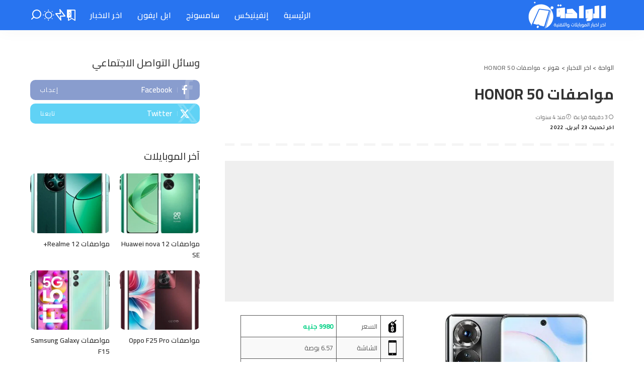

--- FILE ---
content_type: text/html; charset=UTF-8
request_url: https://elwa7a.com/honor-50/
body_size: 40938
content:
<!DOCTYPE html>
<html dir="rtl" lang="ar">
<head>
    <meta charset="UTF-8">
    <meta http-equiv="X-UA-Compatible" content="IE=edge">
    <meta name="viewport" content="width=device-width, initial-scale=1">
    <link rel="profile" href="https://gmpg.org/xfn/11">
	<meta name='robots' content='index, follow, max-image-preview:large, max-snippet:-1, max-video-preview:-1' />
<link rel="preconnect" href="https://fonts.googleapis.com"><link rel="preconnect" href="https://fonts.gstatic.com" crossorigin><link rel="preload" as="style" onload="this.onload=null;this.rel='stylesheet'" href="https://fonts.googleapis.com/css?family=Cairo%3A300%2C400%2C500%2C600%2C700%2C800%2C900%2C%7CTajawal%3A%2C500%7CPoppins%3A400%2C400i%2C700%2C700i%7CQuicksand%3A400%2C500%2C600%2C700%7CMontserrat%3A400%2C500%2C600%2C700&amp;display=swap" crossorigin><noscript><link rel="stylesheet" href="https://fonts.googleapis.com/css?family=Cairo%3A300%2C400%2C500%2C600%2C700%2C800%2C900%2C%7CTajawal%3A%2C500%7CPoppins%3A400%2C400i%2C700%2C700i%7CQuicksand%3A400%2C500%2C600%2C700%7CMontserrat%3A400%2C500%2C600%2C700&amp;display=swap"></noscript><link rel="preload" href="https://elwa7a.com/wp-content/themes/pixwell/assets/fonts/ruby-icon.woff2?v=11.7" as="font" type="font/woff2" crossorigin="anonymous">		<style id="critical-font-css">
		@font-face {
			font-family: 'ruby-icon';
			font-display: swap;
			src: url('https://elwa7a.com/wp-content/themes/pixwell/assets/fonts/ruby-icon.woff2?v=11.7') format('woff2');
			font-weight: normal;
			font-style: normal;
		}
		</style>
		
	<!-- This site is optimized with the Yoast SEO plugin v26.7 - https://yoast.com/wordpress/plugins/seo/ -->
	<title>مواصفات HONOR 50 سعر هونر 50 ومميزات وعيوب الجهاز - الواحة</title>
	<meta name="description" content="مراجعة Honor 50 مواصفات وسعر هونر 50 وفتح علبة Honor 50 ومحتويات العلبة ومميزات وعيوب الموبايل وتجربة لعبة ببجي علي موقع الواحة" />
	<link rel="canonical" href="https://elwa7a.com/honor-50/" />
	<meta property="og:locale" content="ar_AR" />
	<meta property="og:type" content="article" />
	<meta property="og:title" content="مواصفات HONOR 50 سعر هونر 50 ومميزات وعيوب الجهاز - الواحة" />
	<meta property="og:description" content="مراجعة Honor 50 مواصفات وسعر هونر 50 وفتح علبة Honor 50 ومحتويات العلبة ومميزات وعيوب الموبايل وتجربة لعبة ببجي علي موقع الواحة" />
	<meta property="og:url" content="https://elwa7a.com/honor-50/" />
	<meta property="og:site_name" content="الواحة" />
	<meta property="article:publisher" content="https://www.facebook.com/elwa7areviews" />
	<meta property="article:published_time" content="2022-04-24T07:00:00+00:00" />
	<meta property="og:image" content="https://i0.wp.com/elwa7a.com/wp-content/uploads/2022/04/HONOR-50-5G.jpg?fit=500%2C500&ssl=1" />
	<meta property="og:image:width" content="500" />
	<meta property="og:image:height" content="500" />
	<meta property="og:image:type" content="image/jpeg" />
	<meta name="author" content="MR X" />
	<meta name="twitter:card" content="summary_large_image" />
	<meta name="twitter:label1" content="كُتب بواسطة" />
	<meta name="twitter:data1" content="MR X" />
	<meta name="twitter:label2" content="وقت القراءة المُقدّر" />
	<meta name="twitter:data2" content="6 دقائق" />
	<script data-jetpack-boost="ignore" type="application/ld+json" class="yoast-schema-graph">{"@context":"https://schema.org","@graph":[{"@type":"Article","@id":"https://elwa7a.com/honor-50/#article","isPartOf":{"@id":"https://elwa7a.com/honor-50/"},"author":{"name":"MR X","@id":"https://elwa7a.com/#/schema/person/8cac03a25b06c8030bf89ee0ff7a7544"},"headline":"مواصفات HONOR 50","datePublished":"2022-04-24T07:00:00+00:00","mainEntityOfPage":{"@id":"https://elwa7a.com/honor-50/"},"wordCount":107,"publisher":{"@id":"https://elwa7a.com/#organization"},"image":{"@id":"https://elwa7a.com/honor-50/#primaryimage"},"thumbnailUrl":"https://elwa7a.com/wp-content/uploads/2022/04/HONOR-50-5G.jpg","keywords":["مواصفات Honor 50"],"articleSection":["هونر"],"inLanguage":"ar"},{"@type":"WebPage","@id":"https://elwa7a.com/honor-50/","url":"https://elwa7a.com/honor-50/","name":"مواصفات HONOR 50 سعر هونر 50 ومميزات وعيوب الجهاز - الواحة","isPartOf":{"@id":"https://elwa7a.com/#website"},"primaryImageOfPage":{"@id":"https://elwa7a.com/honor-50/#primaryimage"},"image":{"@id":"https://elwa7a.com/honor-50/#primaryimage"},"thumbnailUrl":"https://elwa7a.com/wp-content/uploads/2022/04/HONOR-50-5G.jpg","datePublished":"2022-04-24T07:00:00+00:00","description":"مراجعة Honor 50 مواصفات وسعر هونر 50 وفتح علبة Honor 50 ومحتويات العلبة ومميزات وعيوب الموبايل وتجربة لعبة ببجي علي موقع الواحة","breadcrumb":{"@id":"https://elwa7a.com/honor-50/#breadcrumb"},"inLanguage":"ar","potentialAction":[{"@type":"ReadAction","target":["https://elwa7a.com/honor-50/"]}]},{"@type":"ImageObject","inLanguage":"ar","@id":"https://elwa7a.com/honor-50/#primaryimage","url":"https://elwa7a.com/wp-content/uploads/2022/04/HONOR-50-5G.jpg","contentUrl":"https://elwa7a.com/wp-content/uploads/2022/04/HONOR-50-5G.jpg","width":500,"height":500},{"@type":"BreadcrumbList","@id":"https://elwa7a.com/honor-50/#breadcrumb","itemListElement":[{"@type":"ListItem","position":1,"name":"الرئيسية","item":"https://elwa7a.com/"},{"@type":"ListItem","position":2,"name":"اخر الاخبار","item":"https://elwa7a.com/blog/"},{"@type":"ListItem","position":3,"name":"مواصفات HONOR 50"}]},{"@type":"WebSite","@id":"https://elwa7a.com/#website","url":"https://elwa7a.com/","name":"الواحة","description":"اخر اخبار الموبايلات ومواصفاتها واسعارها وتجربة الالعاب وفتح العلبة لأول مره تابع كل ما هو جديد","publisher":{"@id":"https://elwa7a.com/#organization"},"potentialAction":[{"@type":"SearchAction","target":{"@type":"EntryPoint","urlTemplate":"https://elwa7a.com/?s={search_term_string}"},"query-input":{"@type":"PropertyValueSpecification","valueRequired":true,"valueName":"search_term_string"}}],"inLanguage":"ar"},{"@type":"Organization","@id":"https://elwa7a.com/#organization","name":"الواحة","url":"https://elwa7a.com/","logo":{"@type":"ImageObject","inLanguage":"ar","@id":"https://elwa7a.com/#/schema/logo/image/","url":"https://elwa7a.com/wp-content/uploads/2023/07/شعار-الواحة.png","contentUrl":"https://elwa7a.com/wp-content/uploads/2023/07/شعار-الواحة.png","width":364,"height":120,"caption":"الواحة"},"image":{"@id":"https://elwa7a.com/#/schema/logo/image/"},"sameAs":["https://www.facebook.com/elwa7areviews"]},{"@type":"Person","@id":"https://elwa7a.com/#/schema/person/8cac03a25b06c8030bf89ee0ff7a7544","name":"MR X","image":{"@type":"ImageObject","inLanguage":"ar","@id":"https://elwa7a.com/#/schema/person/image/","url":"https://secure.gravatar.com/avatar/0085425ac25537b83ab7b0407413c5f1de7362b7451a99b6e5ad0a4a38cc4bbe?s=96&d=mm&r=g","contentUrl":"https://secure.gravatar.com/avatar/0085425ac25537b83ab7b0407413c5f1de7362b7451a99b6e5ad0a4a38cc4bbe?s=96&d=mm&r=g","caption":"MR X"},"sameAs":["https://elwa7a.com/"],"url":"https://elwa7a.com/author/mrxeg1995/"}]}</script>
	<!-- / Yoast SEO plugin. -->


<script data-jetpack-boost="ignore" type="application/ld+json">{"@context":"https://schema.org","@type":"Organization","legalName":"\u0627\u0644\u0648\u0627\u062d\u0629","url":"https://elwa7a.com/","logo":"https://elwa7a.com/wp-content/uploads/2023/07/\u0627\u0644\u0648\u0627\u062d\u0629-1.webp","sameAs":["https://www.facebook.com/elwa7areviews","https://twitter.com/elwa7acom"]}</script>
<script data-jetpack-boost="ignore" type="application/ld+json">{"@context":"https://schema.org","@type":"Product","description":"\u0627\u0644\u0633\u0639\u0631 9980 \u062c\u0646\u064a\u0647 \u0627\u0644\u0634\u0627\u0634\u0629 6.57 \u0628\u0648\u0635\u0629 \u0627\u0644\u062a\u062e\u0632\u064a\u0646 256 \u062c\u064a\u062c\u0627 RAM 8 \u062c\u064a\u062c\u0627 \u0627\u0644\u0645\u0639\u0627\u0644\u062c Qualcomm Snapdragon 778G \u0627\u0644\u0643\u0627\u0645\u064a\u0631\u0627 \u062e\u0644\u0641\u064a\u0629 108+8+2+2 \u0645\u064a\u062c\u0627 \u0627\u0644\u0643\u0627\u0645\u064a\u0631\u0627 \u0623\u0645\u0627\u0645\u064a\u0629 32 \u0645\u064a\u062c\u0627 \u0627\u0644\u0628\u0637\u0627\u0631\u064a\u0629 4300 \u0645\u0644\u064a \u0627\u0645\u0628\u064a\u0631 \u0645\u0631\u0627\u062c\u0639\u0629 \u0645\u0648\u0628\u0627\u064a\u0644 \u0647\u0648\u0646\u0631 &#8211; HONOR 50 5G \u062a\u0645 \u0625\u0637\u0644\u0627\u0642 \u0647\u0627\u062a\u0641 Honor 50 mobile \u0641\u064a 17 \u064a\u0648\u0646\u064a\u0648 2021. \u064a\u0623\u062a\u064a \u0627\u0644\u0647\u0627\u062a\u0641 \u0628\u0634\u0627\u0634\u0629 \u062a\u0639\u0645\u0644 \u0628\u0627\u0644\u0644\u0645\u0633 \u0645\u0642\u0627\u0633 6.57 \u0628\u0648\u0635\u0629 \u0628\u062f\u0642\u0629 2340 [&hellip;]","image":"https://elwa7a.com/wp-content/uploads/2022/04/HONOR-50-5G.jpg","name":"\u0645\u0648\u0627\u0635\u0641\u0627\u062a HONOR 50","mpn":1763,"sku":"honor-50","brand":{"@type":"Brand","name":"\u0627\u0644\u0648\u0627\u062d\u0629"},"review":{"author":{"@type":"Person","name":"MR X"},"@type":"Review","reviewRating":{"@type":"Rating","ratingValue":"4.4","bestRating":5,"worstRating":1}},"aggregateRating":{"@type":"AggregateRating","ratingValue":"4.4","ratingCount":3,"bestRating":5,"worstRating":1}}</script>
<!-- elwa7a.com is managing ads with Advanced Ads 2.0.16 – https://wpadvancedads.com/ -->
		<link rel='stylesheet' id='all-css-0cc1a48a0f03d031c246b30443c997b8' href='https://elwa7a.com/wp-content/boost-cache/static/41ede22be2.min.css' type='text/css' media='all' />
<style id='pixwell-main-inline-css'>
html {font-family:Cairo;font-weight:400;font-size:13px;color:#555555;}h1, .h1 {font-family:Cairo;font-weight:700;text-transform:none;color:#333333;}h2, .h2 {font-family:Cairo;font-weight:700;color:#333333;}h3, .h3 {font-family:Cairo;font-weight:700;color:#333333;}h4, .h4 {font-family:Cairo;font-weight:600;color:#333333;}h5, .h5 {font-family:Cairo;font-weight:600;color:#333333;}h6, .h6 {font-family:Cairo;font-weight:600;color:#333333;}.single-tagline h6 {}.p-wrap .entry-summary, .twitter-content.entry-summary, .author-description, .rssSummary, .rb-sdesc {font-family:Cairo;font-weight:400;}.p-cat-info {font-family:Cairo;text-transform:uppercase;font-size:11px;}.p-meta-info, .wp-block-latest-posts__post-date {font-family:Cairo;font-weight:400;font-size:11px;}.meta-info-author.meta-info-el {font-family:Tajawal;font-size:11px;}.breadcrumb {font-family:Cairo;font-size:12px;}.footer-menu-inner {font-family:Cairo;font-weight:600;font-size:16px;letter-spacing:0px;}.topbar-wrap {font-family:Cairo;color:#ffffff;}.topbar-menu-wrap {font-family:Cairo;}.main-menu > li > a, .off-canvas-menu > li > a {font-family:Cairo;font-weight:600;font-size:16px;}.main-menu .sub-menu:not(.sub-mega), .off-canvas-menu .sub-menu {font-family:Cairo;font-weight:600;font-size:14px;}.is-logo-text .logo-title {font-family:Cairo,Arial, Helvetica, sans-serif;font-weight:900;color:#ffffff;}.block-title, .block-header .block-title {font-family:Tajawal;font-weight:500;font-size:20px;}.ajax-quick-filter, .block-view-more {font-family:Cairo;font-weight:500;font-size:15px;}.widget-title, .widget .widget-title {font-family:Cairo;font-weight:500;text-transform:uppercase;font-size:20px;}body .widget.widget_nav_menu .menu-item {font-family:Cairo;font-weight:500;font-size:20px;}body.boxed {background-color : #fafafa;background-repeat : no-repeat;background-size : cover;background-attachment : fixed;background-position : center center;}.header-6 .banner-wrap {}.footer-wrap:before {background-color : #10181e;; content: ""; position: absolute; left: 0; top: 0; width: 100%; height: 100%;}.header-9 .banner-wrap { }.topline-wrap {height: 2px}.topbar-wrap {background-color: #010633;}.topbar-wrap { background-image: linear-gradient(90deg, #010633, #010633); }.topbar-menu .sub-menu {background-color: #010633;background-image: linear-gradient(145deg, #010633, #010633);}.navbar-wrap:not(.transparent-navbar-wrap), #mobile-sticky-nav, #amp-navbar {background-color: #2874f0;background-image: linear-gradient(90deg, #2874f0, #2874f0);}[data-theme="dark"] .navbar-wrap:not(.transparent-navbar-wrap) {background-color: unset; background-image: unset;}.navbar-border-holder { border: none }.navbar-wrap:not(.transparent-navbar-wrap), #mobile-sticky-nav, #amp-navbar {color: #ffffff;}.fw-mega-cat.is-dark-text { color: #555555; }.header-wrap .navbar-wrap:not(.transparent-navbar-wrap) .cart-counter, .header-wrap:not(.header-float) .navbar-wrap .rb-counter,.header-float .section-sticky .rb-counter {background-color: #ffffff;}.header-5 .btn-toggle-wrap, .header-5 .section-sticky .logo-wrap,.header-5 .main-menu > li > a, .header-5 .navbar-right {color: #ffffff;}.navbar-wrap .navbar-social a:hover {color: #ffffff;opacity: .7; }.header-wrap .navbar-wrap:not(.transparent-navbar-wrap) .rb-counter,.header-wrap:not(.header-float) .navbar-wrap .rb-counter { color: #2874f0; }.main-menu {--subnav-bg-from: #ff9f00;--subnav-bg-to: #ff9f00;--subnav-bg-to: #ff9f00;}.main-menu .sub-menu:not(.mega-category) { color: #ffffff;}.main-menu > li.menu-item-has-children > .sub-menu:before {display: none;}[data-theme="dark"] .main-menu  {}[data-theme="dark"] .main-menu > li.menu-item-has-children > .sub-menu:before {}.mobile-nav-inner {}.off-canvas-header { background-color: #2874f0}.off-canvas-header { background-image: url("https://elwa7a.com/wp-content/uploads/2023/07/شعار-الواحة.png")}.off-canvas-wrap, .amp-canvas-wrap { background-color: #2874f0 !important; }a.off-canvas-logo img { max-height: 90px; }.navbar-border-holder {border-width: 2px; }:root {--g-color: #2874f0}.review-info, .p-review-info{ background-color: #ff9f00}.review-el .review-stars, .average-stars i{ color: #ff9f00}[data-theme="dark"] {--g-color: #ff9f00}.category .category-header .header-holder{ background-color: #10181e}.instagram-box.box-intro { background-color: #555555; }.tipsy, .additional-meta, .sponsor-label, .sponsor-link, .entry-footer .tag-label,.box-nav .nav-label, .left-article-label, .share-label, .rss-date,.wp-block-latest-posts__post-date, .wp-block-latest-comments__comment-date,.image-caption, .wp-caption-text, .gallery-caption, .entry-content .wp-block-audio figcaption,.entry-content .wp-block-video figcaption, .entry-content .wp-block-image figcaption,.entry-content .wp-block-gallery .blocks-gallery-image figcaption,.entry-content .wp-block-gallery .blocks-gallery-item figcaption,.subscribe-content .desc, .follower-el .right-el, .author-job, .comment-metadata{ font-family: Cairo; }.tipsy, .additional-meta, .sponsor-label, .entry-footer .tag-label,.box-nav .nav-label, .left-article-label, .share-label, .rss-date,.wp-block-latest-posts__post-date, .wp-block-latest-comments__comment-date,.image-caption, .wp-caption-text, .gallery-caption, .entry-content .wp-block-audio figcaption,.entry-content .wp-block-video figcaption, .entry-content .wp-block-image figcaption,.entry-content .wp-block-gallery .blocks-gallery-image figcaption,.entry-content .wp-block-gallery .blocks-gallery-item figcaption,.subscribe-content .desc, .follower-el .right-el, .author-job, .comment-metadata{ font-weight: 400; }.tipsy, .additional-meta, .sponsor-label, .sponsor-link, .entry-footer .tag-label,.box-nav .nav-label, .left-article-label, .share-label, .rss-date,.wp-block-latest-posts__post-date, .wp-block-latest-comments__comment-date,.subscribe-content .desc, .author-job{ font-size: 11px; }.image-caption, .wp-caption-text, .gallery-caption, .entry-content .wp-block-audio figcaption,.entry-content .wp-block-video figcaption, .entry-content .wp-block-image figcaption,.entry-content .wp-block-gallery .blocks-gallery-image figcaption,.entry-content .wp-block-gallery .blocks-gallery-item figcaption,.comment-metadata, .follower-el .right-el{ font-size: 12px; }.sponsor-link{ font-family: Tajawal; }.entry-footer a, .tagcloud a, .entry-footer .source, .entry-footer .via-el{ font-family: Cairo; }.entry-footer a, .tagcloud a, .entry-footer .source, .entry-footer .via-el{ font-size: 11px !important; }.entry-footer a, .tagcloud a, .entry-footer .source, .entry-footer .via-el{ text-transform: uppercase; }.p-link, .rb-cookie .cookie-accept, a.comment-reply-link, .comment-list .comment-reply-title small a,.banner-btn a, .headerstrip-btn a, input[type="submit"], button, .pagination-wrap, .cta-btn, .rb-btn{ font-family: Cairo; }.p-link, .rb-cookie .cookie-accept, a.comment-reply-link, .comment-list .comment-reply-title small a,.banner-btn a, .headerstrip-btn a, input[type="submit"], button, .pagination-wrap, .rb-btn{ font-size: 11px; }select, textarea, input[type="text"], input[type="tel"], input[type="email"], input[type="url"],input[type="search"], input[type="number"]{ font-family: Cairo; }select, textarea, input[type="text"], input[type="tel"], input[type="email"], input[type="url"],input[type="search"], input[type="number"]{ font-weight: 400; }.widget_recent_comments .recentcomments > a:last-child,.wp-block-latest-comments__comment-link, .wp-block-latest-posts__list a,.widget_recent_entries li, .wp-block-quote *:not(cite), blockquote *:not(cite), .widget_rss li,.wp-block-latest-posts li, .wp-block-latest-comments__comment-link{ font-family: Cairo; }.widget_recent_comments .recentcomments > a:last-child,.wp-block-latest-comments__comment-link, .wp-block-latest-posts__list a,.widget_recent_entries li, .wp-block-quote *:not(cite), blockquote *:not(cite), .widget_rss li,.wp-block-latest-posts li, .wp-block-latest-comments__comment-link{ font-weight: 700; } .widget_pages .page_item, .widget_meta li,.widget_categories .cat-item, .widget_archive li, .widget.widget_nav_menu .menu-item,.wp-block-archives-list li, .wp-block-categories-list li{ font-family: Cairo; }.widget_pages .page_item, .widget_meta li,.widget_categories .cat-item, .widget_archive li, .widget.widget_nav_menu .menu-item,.wp-block-archives-list li, .wp-block-categories-list li{ font-size: 14px; }.widget_pages .page_item, .widget_meta li,.widget_categories .cat-item, .widget_archive li, .widget.widget_nav_menu .menu-item,.wp-block-archives-list li, .wp-block-categories-list li{ font-weight: 600; }@media only screen and (max-width: 991px) {.block-header-2 .block-title, .block-header-5 .block-title { font-size: 17px; }}@media only screen and (max-width: 767px) {.block-header-2 .block-title, .block-header-5 .block-title { font-size: 15px; }}h1, .h1, h1.single-title {font-size: 30px; }h2, .h2 {font-size: 26px; }h3, .h3 {font-size: 20px; }h4, .h4 {font-size: 17px; }h5, .h5 {font-size: 16px; }h6, .h6 {font-size: 15px; }@media only screen and (max-width: 1024px) {}@media only screen and (max-width: 991px) {}@media only screen and (max-width: 767px) {h1, .h1, h1.single-title {font-size: 20px; }h2, .h2 {font-size: 23px; }h3, .h3 {font-size: 17px; }h4, .h4 {font-size: 16px; }h5, .h5 {font-size: 15px; }h6, .h6 {font-size: 13px; }.block-title, .block-header .block-title {font-size: 20px !important; }.widget-title {font-size: 17px !important; }}
/*# sourceURL=pixwell-main-inline-css */
</style>
<style id='wp-img-auto-sizes-contain-inline-css'>
img:is([sizes=auto i],[sizes^="auto," i]){contain-intrinsic-size:3000px 1500px}
/*# sourceURL=wp-img-auto-sizes-contain-inline-css */
</style>
<link rel='stylesheet' id='wp-block-library-rtl-css' href='https://elwa7a.com/wp-includes/css/dist/block-library/style-rtl.min.css?ver=6.9' media='all' />
<style id='classic-theme-styles-inline-css'>
/*! This file is auto-generated */
.wp-block-button__link{color:#fff;background-color:#32373c;border-radius:9999px;box-shadow:none;text-decoration:none;padding:calc(.667em + 2px) calc(1.333em + 2px);font-size:1.125em}.wp-block-file__button{background:#32373c;color:#fff;text-decoration:none}
/*# sourceURL=/wp-includes/css/classic-themes.min.css */
</style>
<style id='global-styles-inline-css'>
:root{--wp--preset--aspect-ratio--square: 1;--wp--preset--aspect-ratio--4-3: 4/3;--wp--preset--aspect-ratio--3-4: 3/4;--wp--preset--aspect-ratio--3-2: 3/2;--wp--preset--aspect-ratio--2-3: 2/3;--wp--preset--aspect-ratio--16-9: 16/9;--wp--preset--aspect-ratio--9-16: 9/16;--wp--preset--color--black: #000000;--wp--preset--color--cyan-bluish-gray: #abb8c3;--wp--preset--color--white: #ffffff;--wp--preset--color--pale-pink: #f78da7;--wp--preset--color--vivid-red: #cf2e2e;--wp--preset--color--luminous-vivid-orange: #ff6900;--wp--preset--color--luminous-vivid-amber: #fcb900;--wp--preset--color--light-green-cyan: #7bdcb5;--wp--preset--color--vivid-green-cyan: #00d084;--wp--preset--color--pale-cyan-blue: #8ed1fc;--wp--preset--color--vivid-cyan-blue: #0693e3;--wp--preset--color--vivid-purple: #9b51e0;--wp--preset--gradient--vivid-cyan-blue-to-vivid-purple: linear-gradient(135deg,rgb(6,147,227) 0%,rgb(155,81,224) 100%);--wp--preset--gradient--light-green-cyan-to-vivid-green-cyan: linear-gradient(135deg,rgb(122,220,180) 0%,rgb(0,208,130) 100%);--wp--preset--gradient--luminous-vivid-amber-to-luminous-vivid-orange: linear-gradient(135deg,rgb(252,185,0) 0%,rgb(255,105,0) 100%);--wp--preset--gradient--luminous-vivid-orange-to-vivid-red: linear-gradient(135deg,rgb(255,105,0) 0%,rgb(207,46,46) 100%);--wp--preset--gradient--very-light-gray-to-cyan-bluish-gray: linear-gradient(135deg,rgb(238,238,238) 0%,rgb(169,184,195) 100%);--wp--preset--gradient--cool-to-warm-spectrum: linear-gradient(135deg,rgb(74,234,220) 0%,rgb(151,120,209) 20%,rgb(207,42,186) 40%,rgb(238,44,130) 60%,rgb(251,105,98) 80%,rgb(254,248,76) 100%);--wp--preset--gradient--blush-light-purple: linear-gradient(135deg,rgb(255,206,236) 0%,rgb(152,150,240) 100%);--wp--preset--gradient--blush-bordeaux: linear-gradient(135deg,rgb(254,205,165) 0%,rgb(254,45,45) 50%,rgb(107,0,62) 100%);--wp--preset--gradient--luminous-dusk: linear-gradient(135deg,rgb(255,203,112) 0%,rgb(199,81,192) 50%,rgb(65,88,208) 100%);--wp--preset--gradient--pale-ocean: linear-gradient(135deg,rgb(255,245,203) 0%,rgb(182,227,212) 50%,rgb(51,167,181) 100%);--wp--preset--gradient--electric-grass: linear-gradient(135deg,rgb(202,248,128) 0%,rgb(113,206,126) 100%);--wp--preset--gradient--midnight: linear-gradient(135deg,rgb(2,3,129) 0%,rgb(40,116,252) 100%);--wp--preset--font-size--small: 13px;--wp--preset--font-size--medium: 20px;--wp--preset--font-size--large: 36px;--wp--preset--font-size--x-large: 42px;--wp--preset--spacing--20: 0.44rem;--wp--preset--spacing--30: 0.67rem;--wp--preset--spacing--40: 1rem;--wp--preset--spacing--50: 1.5rem;--wp--preset--spacing--60: 2.25rem;--wp--preset--spacing--70: 3.38rem;--wp--preset--spacing--80: 5.06rem;--wp--preset--shadow--natural: 6px 6px 9px rgba(0, 0, 0, 0.2);--wp--preset--shadow--deep: 12px 12px 50px rgba(0, 0, 0, 0.4);--wp--preset--shadow--sharp: 6px 6px 0px rgba(0, 0, 0, 0.2);--wp--preset--shadow--outlined: 6px 6px 0px -3px rgb(255, 255, 255), 6px 6px rgb(0, 0, 0);--wp--preset--shadow--crisp: 6px 6px 0px rgb(0, 0, 0);}:where(.is-layout-flex){gap: 0.5em;}:where(.is-layout-grid){gap: 0.5em;}body .is-layout-flex{display: flex;}.is-layout-flex{flex-wrap: wrap;align-items: center;}.is-layout-flex > :is(*, div){margin: 0;}body .is-layout-grid{display: grid;}.is-layout-grid > :is(*, div){margin: 0;}:where(.wp-block-columns.is-layout-flex){gap: 2em;}:where(.wp-block-columns.is-layout-grid){gap: 2em;}:where(.wp-block-post-template.is-layout-flex){gap: 1.25em;}:where(.wp-block-post-template.is-layout-grid){gap: 1.25em;}.has-black-color{color: var(--wp--preset--color--black) !important;}.has-cyan-bluish-gray-color{color: var(--wp--preset--color--cyan-bluish-gray) !important;}.has-white-color{color: var(--wp--preset--color--white) !important;}.has-pale-pink-color{color: var(--wp--preset--color--pale-pink) !important;}.has-vivid-red-color{color: var(--wp--preset--color--vivid-red) !important;}.has-luminous-vivid-orange-color{color: var(--wp--preset--color--luminous-vivid-orange) !important;}.has-luminous-vivid-amber-color{color: var(--wp--preset--color--luminous-vivid-amber) !important;}.has-light-green-cyan-color{color: var(--wp--preset--color--light-green-cyan) !important;}.has-vivid-green-cyan-color{color: var(--wp--preset--color--vivid-green-cyan) !important;}.has-pale-cyan-blue-color{color: var(--wp--preset--color--pale-cyan-blue) !important;}.has-vivid-cyan-blue-color{color: var(--wp--preset--color--vivid-cyan-blue) !important;}.has-vivid-purple-color{color: var(--wp--preset--color--vivid-purple) !important;}.has-black-background-color{background-color: var(--wp--preset--color--black) !important;}.has-cyan-bluish-gray-background-color{background-color: var(--wp--preset--color--cyan-bluish-gray) !important;}.has-white-background-color{background-color: var(--wp--preset--color--white) !important;}.has-pale-pink-background-color{background-color: var(--wp--preset--color--pale-pink) !important;}.has-vivid-red-background-color{background-color: var(--wp--preset--color--vivid-red) !important;}.has-luminous-vivid-orange-background-color{background-color: var(--wp--preset--color--luminous-vivid-orange) !important;}.has-luminous-vivid-amber-background-color{background-color: var(--wp--preset--color--luminous-vivid-amber) !important;}.has-light-green-cyan-background-color{background-color: var(--wp--preset--color--light-green-cyan) !important;}.has-vivid-green-cyan-background-color{background-color: var(--wp--preset--color--vivid-green-cyan) !important;}.has-pale-cyan-blue-background-color{background-color: var(--wp--preset--color--pale-cyan-blue) !important;}.has-vivid-cyan-blue-background-color{background-color: var(--wp--preset--color--vivid-cyan-blue) !important;}.has-vivid-purple-background-color{background-color: var(--wp--preset--color--vivid-purple) !important;}.has-black-border-color{border-color: var(--wp--preset--color--black) !important;}.has-cyan-bluish-gray-border-color{border-color: var(--wp--preset--color--cyan-bluish-gray) !important;}.has-white-border-color{border-color: var(--wp--preset--color--white) !important;}.has-pale-pink-border-color{border-color: var(--wp--preset--color--pale-pink) !important;}.has-vivid-red-border-color{border-color: var(--wp--preset--color--vivid-red) !important;}.has-luminous-vivid-orange-border-color{border-color: var(--wp--preset--color--luminous-vivid-orange) !important;}.has-luminous-vivid-amber-border-color{border-color: var(--wp--preset--color--luminous-vivid-amber) !important;}.has-light-green-cyan-border-color{border-color: var(--wp--preset--color--light-green-cyan) !important;}.has-vivid-green-cyan-border-color{border-color: var(--wp--preset--color--vivid-green-cyan) !important;}.has-pale-cyan-blue-border-color{border-color: var(--wp--preset--color--pale-cyan-blue) !important;}.has-vivid-cyan-blue-border-color{border-color: var(--wp--preset--color--vivid-cyan-blue) !important;}.has-vivid-purple-border-color{border-color: var(--wp--preset--color--vivid-purple) !important;}.has-vivid-cyan-blue-to-vivid-purple-gradient-background{background: var(--wp--preset--gradient--vivid-cyan-blue-to-vivid-purple) !important;}.has-light-green-cyan-to-vivid-green-cyan-gradient-background{background: var(--wp--preset--gradient--light-green-cyan-to-vivid-green-cyan) !important;}.has-luminous-vivid-amber-to-luminous-vivid-orange-gradient-background{background: var(--wp--preset--gradient--luminous-vivid-amber-to-luminous-vivid-orange) !important;}.has-luminous-vivid-orange-to-vivid-red-gradient-background{background: var(--wp--preset--gradient--luminous-vivid-orange-to-vivid-red) !important;}.has-very-light-gray-to-cyan-bluish-gray-gradient-background{background: var(--wp--preset--gradient--very-light-gray-to-cyan-bluish-gray) !important;}.has-cool-to-warm-spectrum-gradient-background{background: var(--wp--preset--gradient--cool-to-warm-spectrum) !important;}.has-blush-light-purple-gradient-background{background: var(--wp--preset--gradient--blush-light-purple) !important;}.has-blush-bordeaux-gradient-background{background: var(--wp--preset--gradient--blush-bordeaux) !important;}.has-luminous-dusk-gradient-background{background: var(--wp--preset--gradient--luminous-dusk) !important;}.has-pale-ocean-gradient-background{background: var(--wp--preset--gradient--pale-ocean) !important;}.has-electric-grass-gradient-background{background: var(--wp--preset--gradient--electric-grass) !important;}.has-midnight-gradient-background{background: var(--wp--preset--gradient--midnight) !important;}.has-small-font-size{font-size: var(--wp--preset--font-size--small) !important;}.has-medium-font-size{font-size: var(--wp--preset--font-size--medium) !important;}.has-large-font-size{font-size: var(--wp--preset--font-size--large) !important;}.has-x-large-font-size{font-size: var(--wp--preset--font-size--x-large) !important;}
:where(.wp-block-post-template.is-layout-flex){gap: 1.25em;}:where(.wp-block-post-template.is-layout-grid){gap: 1.25em;}
:where(.wp-block-term-template.is-layout-flex){gap: 1.25em;}:where(.wp-block-term-template.is-layout-grid){gap: 1.25em;}
:where(.wp-block-columns.is-layout-flex){gap: 2em;}:where(.wp-block-columns.is-layout-grid){gap: 2em;}
:root :where(.wp-block-pullquote){font-size: 1.5em;line-height: 1.6;}
/*# sourceURL=global-styles-inline-css */
</style>





			<!-- DO NOT COPY THIS SNIPPET! Start of Page Analytics Tracking for HubSpot WordPress plugin v11.3.33-->
			
			<!-- DO NOT COPY THIS SNIPPET! End of Page Analytics Tracking for HubSpot WordPress plugin -->
			<script data-jetpack-boost="ignore" type="application/ld+json">{"@context":"https://schema.org","@type":"WebSite","@id":"https://elwa7a.com/#website","url":"https://elwa7a.com/","name":"\u0627\u0644\u0648\u0627\u062d\u0629","potentialAction":{"@type":"SearchAction","target":"https://elwa7a.com/?s={search_term_string}","query-input":"required name=search_term_string"}}</script>
<noscript><style>.simply-gallery-amp{ display: block !important; }</style></noscript><noscript><style>.sgb-preloader{ display: none !important; }</style></noscript><meta name="generator" content="Elementor 3.34.1; features: additional_custom_breakpoints; settings: css_print_method-external, google_font-enabled, font_display-swap">
			<style>
				.e-con.e-parent:nth-of-type(n+4):not(.e-lazyloaded):not(.e-no-lazyload),
				.e-con.e-parent:nth-of-type(n+4):not(.e-lazyloaded):not(.e-no-lazyload) * {
					background-image: none !important;
				}
				@media screen and (max-height: 1024px) {
					.e-con.e-parent:nth-of-type(n+3):not(.e-lazyloaded):not(.e-no-lazyload),
					.e-con.e-parent:nth-of-type(n+3):not(.e-lazyloaded):not(.e-no-lazyload) * {
						background-image: none !important;
					}
				}
				@media screen and (max-height: 640px) {
					.e-con.e-parent:nth-of-type(n+2):not(.e-lazyloaded):not(.e-no-lazyload),
					.e-con.e-parent:nth-of-type(n+2):not(.e-lazyloaded):not(.e-no-lazyload) * {
						background-image: none !important;
					}
				}
			</style>
			
<!-- Jetpack Open Graph Tags -->
<meta property="og:type" content="article" />
<meta property="og:title" content="مواصفات HONOR 50" />
<meta property="og:url" content="https://elwa7a.com/honor-50/" />
<meta property="og:description" content="السعر9980 جنيهالشاشة6.57 بوصةالتخزين256 جيجاRAM8 جيجاالمعالجQualcomm Snapdragon 778Gالكاميرا خلفية108+8+2+2 ميجاالكاميرا أمامية32 ميجاالبطارية4300 ملي امبير مراجعة موبايل هونر &#8211; HONOR 50 5G ت…" />
<meta property="article:published_time" content="2022-04-24T07:00:00+00:00" />
<meta property="article:modified_time" content="2022-04-22T22:45:44+00:00" />
<meta property="og:site_name" content="الواحة" />
<meta property="og:image" content="https://elwa7a.com/wp-content/uploads/2022/04/HONOR-50-5G.jpg" />
<meta property="og:image:width" content="500" />
<meta property="og:image:height" content="500" />
<meta property="og:image:alt" content="" />
<meta property="og:locale" content="ar_AR" />
<meta name="twitter:text:title" content="مواصفات HONOR 50" />
<meta name="twitter:image" content="https://elwa7a.com/wp-content/uploads/2022/04/HONOR-50-5G.jpg?w=640" />
<meta name="twitter:card" content="summary_large_image" />

<!-- End Jetpack Open Graph Tags -->

<script data-jetpack-boost="ignore" type="application/ld+json">{"@context":"http://schema.org","@type":"BreadcrumbList","itemListElement":[{"@type":"ListItem","position":4,"item":{"@id":"https://elwa7a.com/honor-50/","name":"مواصفات HONOR 50"}},{"@type":"ListItem","position":3,"item":{"@id":"https://elwa7a.com/category/honor/","name":"هونر"}},{"@type":"ListItem","position":2,"item":{"@id":"https://elwa7a.com/blog/","name":"اخر الاخبار"}},{"@type":"ListItem","position":1,"item":{"@id":"https://elwa7a.com","name":"الواحة"}}]}</script>
<link rel="icon" href="https://elwa7a.com/wp-content/uploads/2023/07/cropped-icon-32x32.png" sizes="32x32" />
<link rel="icon" href="https://elwa7a.com/wp-content/uploads/2023/07/cropped-icon-192x192.png" sizes="192x192" />
<link rel="apple-touch-icon" href="https://elwa7a.com/wp-content/uploads/2023/07/cropped-icon-180x180.png" />
<meta name="msapplication-TileImage" content="https://elwa7a.com/wp-content/uploads/2023/07/cropped-icon-270x270.png" />
</head>
<body class="rtl wp-singular post-template-default single single-post postid-1763 single-format-standard wp-embed-responsive wp-theme-pixwell elementor-default elementor-kit-704 aa-prefix-elwa7- is-single-5 sticky-nav off-canvas-light is-tooltips is-backtop block-header-4 w-header-1 cat-icon-round ele-round feat-round is-parallax-feat is-fmask mh-p-link" data-theme="default">
<div id="site" class="site">
			<aside id="off-canvas-section" class="off-canvas-wrap dark-style is-hidden">
			<div class="close-panel-wrap tooltips-n">
				<a href="#" id="off-canvas-close-btn" aria-label="Close Panel"><i class="btn-close"></i></a>
			</div>
			<div class="off-canvas-holder">
									<div class="off-canvas-header is-light-text">
						<div class="header-inner">
														<aside class="inner-bottom">
																	<div class="off-canvas-social">
										<a class="social-link-facebook" title="Facebook" aria-label="Facebook" href="https://www.facebook.com/elwa7areviews" target="_blank" rel="noopener nofollow"><i class="rbi rbi-facebook" aria-hidden="true"></i></a><a class="social-link-twitter" title="Twitter" aria-label="Twitter" href="https://twitter.com/elwa7acom" target="_blank" rel="noopener nofollow"><i class="rbi rbi-x-twitter" aria-hidden="true"></i></a>									</div>
																	<div class="inner-bottom-right">
										<aside class="bookmark-section">
	<a class="bookmark-link" href="https://elwa7a.com/bookmarks/" title="الإشارات المرجعية &quot;المنشورات المحفوظة&quot;" aria-label="الإشارات المرجعية &quot;المنشورات المحفوظة&quot;">
		<span class="bookmark-icon"><i class="rbi rbi-bookmark-o"></i><span class="bookmark-counter rb-counter">0</span></span>
	</a>
</aside>									</div>
															</aside>
						</div>
					</div>
								<div class="off-canvas-inner is-light-text">
					<div id="off-canvas-nav" class="off-canvas-nav">
						<ul id="off-canvas-menu" class="off-canvas-menu rb-menu is-clicked"><li id="menu-item-339" class="menu-item menu-item-type-post_type menu-item-object-page menu-item-home menu-item-339"><a href="https://elwa7a.com/"><span>الرئيسية</span></a></li>
<li id="menu-item-943" class="menu-item menu-item-type-taxonomy menu-item-object-category menu-item-943"><a href="https://elwa7a.com/category/infinix/"><span>إنفينيكس</span></a></li>
<li id="menu-item-944" class="menu-item menu-item-type-taxonomy menu-item-object-category menu-item-944"><a href="https://elwa7a.com/category/samsung/"><span>سامسونج</span></a></li>
<li id="menu-item-945" class="menu-item menu-item-type-taxonomy menu-item-object-category menu-item-945"><a href="https://elwa7a.com/category/iphone/"><span>ابل ايفون</span></a></li>
<li id="menu-item-383" class="menu-item menu-item-type-post_type menu-item-object-page current_page_parent menu-item-383"><a href="https://elwa7a.com/blog/"><span>اخر الاخبار</span></a></li>
</ul>					</div>
									</div>
			</div>
		</aside>
		    <div class="site-outer">
        <div class="site-mask"></div>
			<div class="topsite-wrap fw-widget-section">
		<div id="archives-3" class="widget topsite-sidebar widget_archive"><h2 class="widget-title h4">الأرشيف</h2>
			<ul>
					<li><a href='https://elwa7a.com/2024/08/'>أغسطس 2024</a></li>
	<li><a href='https://elwa7a.com/2024/06/'>يونيو 2024</a></li>
	<li><a href='https://elwa7a.com/2024/05/'>مايو 2024</a></li>
	<li><a href='https://elwa7a.com/2024/04/'>أبريل 2024</a></li>
	<li><a href='https://elwa7a.com/2024/03/'>مارس 2024</a></li>
	<li><a href='https://elwa7a.com/2024/02/'>فبراير 2024</a></li>
	<li><a href='https://elwa7a.com/2024/01/'>يناير 2024</a></li>
	<li><a href='https://elwa7a.com/2023/12/'>ديسمبر 2023</a></li>
	<li><a href='https://elwa7a.com/2023/11/'>نوفمبر 2023</a></li>
	<li><a href='https://elwa7a.com/2023/10/'>أكتوبر 2023</a></li>
	<li><a href='https://elwa7a.com/2023/07/'>يوليو 2023</a></li>
	<li><a href='https://elwa7a.com/2023/02/'>فبراير 2023</a></li>
	<li><a href='https://elwa7a.com/2023/01/'>يناير 2023</a></li>
	<li><a href='https://elwa7a.com/2022/12/'>ديسمبر 2022</a></li>
	<li><a href='https://elwa7a.com/2022/11/'>نوفمبر 2022</a></li>
	<li><a href='https://elwa7a.com/2022/10/'>أكتوبر 2022</a></li>
	<li><a href='https://elwa7a.com/2022/09/'>سبتمبر 2022</a></li>
	<li><a href='https://elwa7a.com/2022/08/'>أغسطس 2022</a></li>
	<li><a href='https://elwa7a.com/2022/07/'>يوليو 2022</a></li>
	<li><a href='https://elwa7a.com/2022/06/'>يونيو 2022</a></li>
	<li><a href='https://elwa7a.com/2022/05/'>مايو 2022</a></li>
	<li><a href='https://elwa7a.com/2022/04/'>أبريل 2022</a></li>
	<li><a href='https://elwa7a.com/2022/03/'>مارس 2022</a></li>
	<li><a href='https://elwa7a.com/2022/02/'>فبراير 2022</a></li>
	<li><a href='https://elwa7a.com/2022/01/'>يناير 2022</a></li>
	<li><a href='https://elwa7a.com/2021/12/'>ديسمبر 2021</a></li>
	<li><a href='https://elwa7a.com/2021/11/'>نوفمبر 2021</a></li>
	<li><a href='https://elwa7a.com/2021/08/'>أغسطس 2021</a></li>
	<li><a href='https://elwa7a.com/2021/07/'>يوليو 2021</a></li>
	<li><a href='https://elwa7a.com/2021/06/'>يونيو 2021</a></li>
	<li><a href='https://elwa7a.com/2021/05/'>مايو 2021</a></li>
	<li><a href='https://elwa7a.com/2021/04/'>أبريل 2021</a></li>
	<li><a href='https://elwa7a.com/2021/03/'>مارس 2021</a></li>
	<li><a href='https://elwa7a.com/2021/02/'>فبراير 2021</a></li>
	<li><a href='https://elwa7a.com/2021/01/'>يناير 2021</a></li>
	<li><a href='https://elwa7a.com/2020/11/'>نوفمبر 2020</a></li>
			</ul>

			</div><div id="categories-4" class="widget topsite-sidebar widget_categories"><h2 class="widget-title h4">تصنيفات</h2>
			<ul>
					<li class="cat-item cat-item-232"><a href="https://elwa7a.com/category/infinix/">إنفينيكس</a>
</li>
	<li class="cat-item cat-item-225"><a href="https://elwa7a.com/category/iphone/">ابل ايفون</a>
</li>
	<li class="cat-item cat-item-351"><a href="https://elwa7a.com/category/%d8%a7%d8%ae%d8%a8%d8%a7%d8%b1/">اخبار</a>
</li>
	<li class="cat-item cat-item-237"><a href="https://elwa7a.com/category/oppo/">اوبو</a>
</li>
	<li class="cat-item cat-item-352"><a href="https://elwa7a.com/category/%d8%aa%d8%b3%d8%b1%d9%8a%d8%a8%d8%a7%d8%aa/">تسريبات</a>
</li>
	<li class="cat-item cat-item-228"><a href="https://elwa7a.com/category/realme/">ريلمي</a>
</li>
	<li class="cat-item cat-item-217"><a href="https://elwa7a.com/category/samsung/">سامسونج</a>
</li>
	<li class="cat-item cat-item-221"><a href="https://elwa7a.com/category/xiaomi/">شاومي</a>
</li>
	<li class="cat-item cat-item-1"><a href="https://elwa7a.com/category/%d9%85%d8%aa%d9%86%d9%88%d8%b9/">متنوع</a>
</li>
	<li class="cat-item cat-item-213"><a href="https://elwa7a.com/category/huawei/">هواوي</a>
</li>
	<li class="cat-item cat-item-230"><a href="https://elwa7a.com/category/honor/">هونر</a>
</li>
			</ul>

			</div><div id="meta-3" class="widget topsite-sidebar widget_meta"><h2 class="widget-title h4">منوعات</h2>
		<ul>
						<li><a rel="nofollow" href="https://elwa7a.com/wp-login.php">تسجيل الدخول</a></li>
			<li><a href="https://elwa7a.com/feed/">خلاصات Feed الإدخالات</a></li>
			<li><a href="https://elwa7a.com/comments/feed/">خلاصة التعليقات</a></li>

			<li><a href="https://ar.wordpress.org/">WordPress.org</a></li>
		</ul>

		</div>	</div>
<header id="site-header" class="header-wrap header-2">
	<div class="navbar-outer">
		<div class="navbar-wrap">
				<aside id="mobile-navbar" class="mobile-navbar">
		<div class="mobile-nav-inner rb-p20-gutter">
							<div class="m-nav-left">
					<a href="#" class="off-canvas-trigger btn-toggle-wrap desktop-disabled btn-toggle-light" aria-label="menu trigger"><span class="btn-toggle"><span class="off-canvas-toggle"><span class="icon-toggle"></span></span></span></a>

				</div>
				<div class="m-nav-centered">
					<aside class="logo-mobile-wrap is-logo-image">
	<a href="https://elwa7a.com/" class="logo-mobile">
		<img decoding="async"  height="120" width="364" src="https://elwa7a.com/wp-content/uploads/2023/07/الواحة-1.webp" alt="الواحة">
			</a>
</aside>				</div>
				<div class="m-nav-right">
															    <aside class="header-dark-mode">
        <span class="dark-mode-toggle">
            <span class="mode-icons">
                <span class="dark-mode-icon mode-icon-dark"><i class="rbi rbi-moon"></i></span>
                <span class="dark-mode-icon mode-icon-default"><i class="rbi rbi-sun"></i></span>
            </span>
        </span>
    </aside>
						<div class="mobile-search">
			<a href="#" title="بحث" aria-label="بحث" class="search-icon nav-search-link"><i class="rbi rbi-search-alt" aria-hidden="true"></i></a>
		<div class="navbar-search-popup header-lightbox">
			<div class="navbar-search-form"><form role="search" method="get" class="search-form" action="https://elwa7a.com/">
				<label>
					<span class="screen-reader-text">البحث عن:</span>
					<input type="search" class="search-field" placeholder="بحث &hellip;" value="" name="s" />
				</label>
				<input type="submit" class="search-submit" value="بحث" />
			</form></div>
		</div>
	</div>
									</div>
					</div>
	</aside>
	<aside id="mobile-sticky-nav" class="mobile-sticky-nav">
		<div class="mobile-navbar mobile-sticky-inner">
			<div class="mobile-nav-inner rb-p20-gutter">
									<div class="m-nav-left">
						<a href="#" class="off-canvas-trigger btn-toggle-wrap desktop-disabled btn-toggle-light" aria-label="menu trigger"><span class="btn-toggle"><span class="off-canvas-toggle"><span class="icon-toggle"></span></span></span></a>

					</div>
					<div class="m-nav-centered">
						<aside class="logo-mobile-wrap is-logo-image">
	<a href="https://elwa7a.com/" class="logo-mobile">
		<img decoding="async"  height="120" width="364" src="https://elwa7a.com/wp-content/uploads/2023/07/الواحة-1.webp" alt="الواحة">
			</a>
</aside>					</div>
					<div class="m-nav-right">
																		    <aside class="header-dark-mode">
        <span class="dark-mode-toggle">
            <span class="mode-icons">
                <span class="dark-mode-icon mode-icon-dark"><i class="rbi rbi-moon"></i></span>
                <span class="dark-mode-icon mode-icon-default"><i class="rbi rbi-sun"></i></span>
            </span>
        </span>
    </aside>
							<div class="mobile-search">
			<a href="#" title="بحث" aria-label="بحث" class="search-icon nav-search-link"><i class="rbi rbi-search-alt" aria-hidden="true"></i></a>
		<div class="navbar-search-popup header-lightbox">
			<div class="navbar-search-form"><form role="search" method="get" class="search-form" action="https://elwa7a.com/">
				<label>
					<span class="screen-reader-text">البحث عن:</span>
					<input type="search" class="search-field" placeholder="بحث &hellip;" value="" name="s" />
				</label>
				<input type="submit" class="search-submit" value="بحث" />
			</form></div>
		</div>
	</div>
											</div>
							</div>
		</div>
	</aside>
			<div class="rbc-container navbar-holder is-main-nav">
				<div class="navbar-inner rb-m20-gutter">
					<div class="navbar-left">
						<a href="#" class="off-canvas-trigger btn-toggle-wrap desktop-disabled btn-toggle-light" aria-label="menu trigger"><span class="btn-toggle"><span class="off-canvas-toggle"><span class="icon-toggle"></span></span></span></a>

						<div class="logo-wrap is-logo-image site-branding">
	<a href="https://elwa7a.com/" class="logo" title="الواحة">
					<img decoding="async" class="logo-default logo-retina"  data-mode="default"  height="120" width="364" src="https://elwa7a.com/wp-content/uploads/2023/07/الواحة-1.webp" srcset="https://elwa7a.com/wp-content/uploads/2023/07/الواحة-1.webp 1x, https://elwa7a.com/wp-content/uploads/2023/07/الواحة-1.webp 2x" alt="الواحة">
							<img decoding="async" class="logo-default logo-retina logo-dark" data-mode="dark" height="120" width="364" src="https://elwa7a.com/wp-content/uploads/2023/07/الواحة-1.webp" srcset="https://elwa7a.com/wp-content/uploads/2023/07/الواحة-1.webp 1x, https://elwa7a.com/wp-content/uploads/2023/07/الواحة-1.webp 2x" alt="الواحة">
						</a>
	</div>					</div>
					<div class="navbar-right-outer">
						<nav id="site-navigation" class="main-menu-wrap" aria-label="main menu">
	<ul id="main-menu" class="main-menu rb-menu" itemscope itemtype="https://www.schema.org/SiteNavigationElement"><li class="menu-item menu-item-type-post_type menu-item-object-page menu-item-home menu-item-339" itemprop="name"><a href="https://elwa7a.com/" itemprop="url"><span>الرئيسية</span></a></li><li class="menu-item menu-item-type-taxonomy menu-item-object-category menu-item-943 is-mega-menu type-category" itemprop="name"><a href="https://elwa7a.com/category/infinix/" itemprop="url"><span>إنفينيكس</span></a><div class="mega-dropdown mega-category sub-mega sub-menu"><div class="rbc-container"><div class="mega-holder">		<div id="block-mega-577-943" class="block-wrap fw-block fw-mega-cat is-light-text" data-uuid="block-mega-577-943" data-name="mega_category" data-page_max="16" data-page_current="1" data-category="232" data-order="date_post" data-posts_per_page="5" data-text_style="light" >
				<div class="content-wrap"><div class="content-inner rb-row mega-content-inner rb-n10-gutter">
		<div class="rb-col-5m rb-p10-gutter">		<div class="p-wrap p-grid p-grid-4 post-3800 rb-hf no-avatar">
							<div class="p-feat-holder">
					<div class="p-feat">
								<a class="p-flink" href="https://elwa7a.com/infinixnote-40/" aria-label="مواصفات Infinix Note 40">
			<span class="rb-iwrap pc-75"><img loading="lazy" width="280" height="210" src="https://elwa7a.com/wp-content/uploads/2024/05/infinix-note-40-4g-2-280x210.jpg" class="attachment-pixwell_280x210 size-pixwell_280x210 wp-post-image" alt="Infinix Note 40" decoding="async" /></span> </a>
				<aside class="p-cat-info is-absolute">
					</aside>
							</div>
									</div>
						<div class="p-body">
				<div class="p-header">
																<div class="p-header"><h6 class="entry-title">		<a class="p-url" href="https://elwa7a.com/infinixnote-40/" rel="bookmark">مواصفات Infinix Note 40</a>
		</h6></div>
									</div>
				<div class="p-footer">
									</div>
			</div>
		</div>
		</div><div class="rb-col-5m rb-p10-gutter">		<div class="p-wrap p-grid p-grid-4 post-3757 rb-hf no-avatar">
							<div class="p-feat-holder">
					<div class="p-feat">
								<a class="p-flink" href="https://elwa7a.com/infinix-smart-8-plus/" aria-label="مواصفات Infinix Smart 8 Plus">
			<span class="rb-iwrap pc-75"><img loading="lazy" width="280" height="210" src="https://elwa7a.com/wp-content/uploads/2024/03/infinix-smart-8-plus--280x210.jpg" class="attachment-pixwell_280x210 size-pixwell_280x210 wp-post-image" alt="Infinix Smart 8 Plus" decoding="async" /></span> </a>
				<aside class="p-cat-info is-absolute">
					</aside>
							</div>
									</div>
						<div class="p-body">
				<div class="p-header">
																<div class="p-header"><h6 class="entry-title">		<a class="p-url" href="https://elwa7a.com/infinix-smart-8-plus/" rel="bookmark">مواصفات Infinix Smart 8 Plus</a>
		</h6></div>
									</div>
				<div class="p-footer">
									</div>
			</div>
		</div>
		</div><div class="rb-col-5m rb-p10-gutter">		<div class="p-wrap p-grid p-grid-4 post-3721 rb-hf no-avatar">
							<div class="p-feat-holder">
					<div class="p-feat">
								<a class="p-flink" href="https://elwa7a.com/infinix-smart-8-pro/" aria-label="مواصفات Infinix Smart 8">
			<span class="rb-iwrap pc-75"><img loading="lazy" width="280" height="210" src="https://elwa7a.com/wp-content/uploads/2024/03/infinix-smart-8-india-1-280x210.jpg" class="attachment-pixwell_280x210 size-pixwell_280x210 wp-post-image" alt="Infinix Smart 8 Pro" decoding="async" /></span> </a>
				<aside class="p-cat-info is-absolute">
					</aside>
							</div>
									</div>
						<div class="p-body">
				<div class="p-header">
																<div class="p-header"><h6 class="entry-title">		<a class="p-url" href="https://elwa7a.com/infinix-smart-8-pro/" rel="bookmark">مواصفات Infinix Smart 8</a>
		</h6></div>
									</div>
				<div class="p-footer">
									</div>
			</div>
		</div>
		</div><div class="rb-col-5m rb-p10-gutter">		<div class="p-wrap p-grid p-grid-4 post-3694 rb-hf no-avatar">
							<div class="p-feat-holder">
					<div class="p-feat">
								<a class="p-flink" href="https://elwa7a.com/infinix-smart-8-2/" aria-label="مواصفات Infinix Smart 8">
			<span class="rb-iwrap pc-75"><img loading="lazy" width="280" height="210" src="https://elwa7a.com/wp-content/uploads/2024/02/infinix-smart8-3-280x210.jpg" class="attachment-pixwell_280x210 size-pixwell_280x210 wp-post-image" alt="Oppo Find X7 Ultra" decoding="async" /></span> </a>
				<aside class="p-cat-info is-absolute">
					</aside>
							</div>
									</div>
						<div class="p-body">
				<div class="p-header">
																<div class="p-header"><h6 class="entry-title">		<a class="p-url" href="https://elwa7a.com/infinix-smart-8-2/" rel="bookmark">مواصفات Infinix Smart 8</a>
		</h6></div>
									</div>
				<div class="p-footer">
									</div>
			</div>
		</div>
		</div><div class="rb-col-5m rb-p10-gutter">		<div class="p-wrap p-grid p-grid-4 post-3573 rb-hf no-avatar">
							<div class="p-feat-holder">
					<div class="p-feat">
								<a class="p-flink" href="https://elwa7a.com/infinix-smart-8-hd/" aria-label="مواصفات Infinix Smart 8 HD">
			<span class="rb-iwrap pc-75"><img loading="lazy" width="160" height="210" src="https://elwa7a.com/wp-content/uploads/2024/01/infinix-smart-8-hd-160x210.jpg" class="attachment-pixwell_280x210 size-pixwell_280x210 wp-post-image" alt="Infinix Smart 8 HD" decoding="async" /></span> </a>
				<aside class="p-cat-info is-absolute">
					</aside>
							</div>
									</div>
						<div class="p-body">
				<div class="p-header">
																<div class="p-header"><h6 class="entry-title">		<a class="p-url" href="https://elwa7a.com/infinix-smart-8-hd/" rel="bookmark">مواصفات Infinix Smart 8 HD</a>
		</h6></div>
									</div>
				<div class="p-footer">
									</div>
			</div>
		</div>
		</div>		</div></div>
				<div class="pagination-wrap pagination-nextprev clearfix">
			<a href="#" class="pagination-link ajax-link ajax-prev is-disable" data-type="prev"><i class="rbi rbi-arrow-left"></i><span>سابق</span></a>
			<a href="#" class="pagination-link ajax-link ajax-next" data-type="next"><span>التالى</span><i class="rbi rbi-arrow-right"></i></a>
		</div>
		</div></div></div></div></li><li class="menu-item menu-item-type-taxonomy menu-item-object-category menu-item-944 is-mega-menu type-category" itemprop="name"><a href="https://elwa7a.com/category/samsung/" itemprop="url"><span>سامسونج</span></a><div class="mega-dropdown mega-category sub-mega sub-menu"><div class="rbc-container"><div class="mega-holder">		<div id="block-mega-732-944" class="block-wrap fw-block fw-mega-cat is-light-text" data-uuid="block-mega-732-944" data-name="mega_category" data-page_max="21" data-page_current="1" data-category="217" data-order="date_post" data-posts_per_page="5" data-text_style="light" >
				<div class="content-wrap"><div class="content-inner rb-row mega-content-inner rb-n10-gutter">
		<div class="rb-col-5m rb-p10-gutter">		<div class="p-wrap p-grid p-grid-4 post-3807 rb-hf no-avatar">
							<div class="p-feat-holder">
					<div class="p-feat">
								<a class="p-flink" href="https://elwa7a.com/samsung-galaxy-f15/" aria-label="مواصفات Samsung Galaxy F15">
			<span class="rb-iwrap pc-75"><img loading="lazy" width="280" height="210" src="https://elwa7a.com/wp-content/uploads/2024/06/samsung-galaxy-f15-5g-1-280x210.jpg" class="attachment-pixwell_280x210 size-pixwell_280x210 wp-post-image" alt="Samsung Galaxy F15" decoding="async" /></span> </a>
				<aside class="p-cat-info is-absolute">
					</aside>
							</div>
									</div>
						<div class="p-body">
				<div class="p-header">
																<div class="p-header"><h6 class="entry-title">		<a class="p-url" href="https://elwa7a.com/samsung-galaxy-f15/" rel="bookmark">مواصفات Samsung Galaxy F15</a>
		</h6></div>
									</div>
				<div class="p-footer">
									</div>
			</div>
		</div>
		</div><div class="rb-col-5m rb-p10-gutter">		<div class="p-wrap p-grid p-grid-4 post-3778 rb-hf no-avatar">
							<div class="p-feat-holder">
					<div class="p-feat">
								<a class="p-flink" href="https://elwa7a.com/samsung-galaxy-s24-ultra/" aria-label="مواصفات Samsung Galaxy S24 Ultra">
			<span class="rb-iwrap pc-75"><img loading="lazy" width="280" height="210" src="https://elwa7a.com/wp-content/uploads/2024/05/samsung-galaxy-s24-ultra-5g-sm-s928-0-280x210.jpg" class="attachment-pixwell_280x210 size-pixwell_280x210 wp-post-image" alt="Samsung Galaxy S24 Ultra" decoding="async" /></span> </a>
				<aside class="p-cat-info is-absolute">
					</aside>
							</div>
									</div>
						<div class="p-body">
				<div class="p-header">
																<div class="p-header"><h6 class="entry-title">		<a class="p-url" href="https://elwa7a.com/samsung-galaxy-s24-ultra/" rel="bookmark">مواصفات Samsung Galaxy S24 Ultra</a>
		</h6></div>
									</div>
				<div class="p-footer">
									</div>
			</div>
		</div>
		</div><div class="rb-col-5m rb-p10-gutter">		<div class="p-wrap p-grid p-grid-4 post-3753 rb-hf no-avatar">
							<div class="p-feat-holder">
					<div class="p-feat">
								<a class="p-flink" href="https://elwa7a.com/%d9%85%d9%88%d8%a7%d8%b5%d9%81%d8%a7%d8%aa-samsung-galaxy-s24/" aria-label="مواصفات Samsung Galaxy S24+">
			<span class="rb-iwrap pc-75"><img loading="lazy" width="280" height="210" src="https://elwa7a.com/wp-content/uploads/2024/03/samsung-galaxy-s24-plus-5g-sm-s926-1-280x210.jpg" class="attachment-pixwell_280x210 size-pixwell_280x210 wp-post-image" alt="Samsung Galaxy S24+" decoding="async" /></span> </a>
				<aside class="p-cat-info is-absolute">
					</aside>
							</div>
									</div>
						<div class="p-body">
				<div class="p-header">
																<div class="p-header"><h6 class="entry-title">		<a class="p-url" href="https://elwa7a.com/%d9%85%d9%88%d8%a7%d8%b5%d9%81%d8%a7%d8%aa-samsung-galaxy-s24/" rel="bookmark">مواصفات Samsung Galaxy S24+</a>
		</h6></div>
									</div>
				<div class="p-footer">
									</div>
			</div>
		</div>
		</div><div class="rb-col-5m rb-p10-gutter">		<div class="p-wrap p-grid p-grid-4 post-3731 rb-hf no-avatar">
							<div class="p-feat-holder">
					<div class="p-feat">
								<a class="p-flink" href="https://elwa7a.com/samsung-galaxy-s24/" aria-label="مواصفات Samsung Galaxy S24">
			<span class="rb-iwrap pc-75"><img loading="lazy" width="280" height="210" src="https://elwa7a.com/wp-content/uploads/2024/03/samsung-galaxy-s24-5g-sm-s921-1-280x210.jpg" class="attachment-pixwell_280x210 size-pixwell_280x210 wp-post-image" alt="Samsung Galaxy S24" decoding="async" /></span> </a>
				<aside class="p-cat-info is-absolute">
					</aside>
							</div>
									</div>
						<div class="p-body">
				<div class="p-header">
																<div class="p-header"><h6 class="entry-title">		<a class="p-url" href="https://elwa7a.com/samsung-galaxy-s24/" rel="bookmark">مواصفات Samsung Galaxy S24</a>
		</h6></div>
									</div>
				<div class="p-footer">
									</div>
			</div>
		</div>
		</div><div class="rb-col-5m rb-p10-gutter">		<div class="p-wrap p-grid p-grid-4 post-3674 rb-hf no-avatar">
							<div class="p-feat-holder">
					<div class="p-feat">
								<a class="p-flink" href="https://elwa7a.com/samsung-galaxy-xcover7/" aria-label="مواصفات Samsung Galaxy Xcover7">
			<span class="rb-iwrap pc-75"><img loading="lazy" width="280" height="210" src="https://elwa7a.com/wp-content/uploads/2024/02/samsung-galaxy-xcover7-1-280x210.jpg" class="attachment-pixwell_280x210 size-pixwell_280x210 wp-post-image" alt="Samsung Galaxy Xcover7" decoding="async" /></span> </a>
				<aside class="p-cat-info is-absolute">
					</aside>
							</div>
									</div>
						<div class="p-body">
				<div class="p-header">
																<div class="p-header"><h6 class="entry-title">		<a class="p-url" href="https://elwa7a.com/samsung-galaxy-xcover7/" rel="bookmark">مواصفات Samsung Galaxy Xcover7</a>
		</h6></div>
									</div>
				<div class="p-footer">
									</div>
			</div>
		</div>
		</div>		</div></div>
				<div class="pagination-wrap pagination-nextprev clearfix">
			<a href="#" class="pagination-link ajax-link ajax-prev is-disable" data-type="prev"><i class="rbi rbi-arrow-left"></i><span>سابق</span></a>
			<a href="#" class="pagination-link ajax-link ajax-next" data-type="next"><span>التالى</span><i class="rbi rbi-arrow-right"></i></a>
		</div>
		</div></div></div></div></li><li class="menu-item menu-item-type-taxonomy menu-item-object-category menu-item-945 is-mega-menu type-category" itemprop="name"><a href="https://elwa7a.com/category/iphone/" itemprop="url"><span>ابل ايفون</span></a><div class="mega-dropdown mega-category sub-mega sub-menu"><div class="rbc-container"><div class="mega-holder">		<div id="block-mega-879-945" class="block-wrap fw-block fw-mega-cat is-light-text" data-uuid="block-mega-879-945" data-name="mega_category" data-page_max="7" data-page_current="1" data-category="225" data-order="date_post" data-posts_per_page="5" data-text_style="light" >
				<div class="content-wrap"><div class="content-inner rb-row mega-content-inner rb-n10-gutter">
		<div class="rb-col-5m rb-p10-gutter">		<div class="p-wrap p-grid p-grid-4 post-3280 rb-hf no-avatar">
							<div class="p-feat-holder">
					<div class="p-feat">
								<a class="p-flink" href="https://elwa7a.com/iphone-15-pro-max/" aria-label="مواصفات iPhone 15 Pro Max">
			<span class="rb-iwrap pc-75"><img loading="lazy" width="280" height="210" src="https://elwa7a.com/wp-content/uploads/2023/12/apple-iphone-15-pro-max-1-280x210.jpg" class="attachment-pixwell_280x210 size-pixwell_280x210 wp-post-image" alt="iPhone 15 Pro Max" decoding="async" /></span> </a>
				<aside class="p-cat-info is-absolute">
					</aside>
							</div>
									</div>
						<div class="p-body">
				<div class="p-header">
																<div class="p-header"><h6 class="entry-title">		<a class="p-url" href="https://elwa7a.com/iphone-15-pro-max/" rel="bookmark">مواصفات iPhone 15 Pro Max</a>
		</h6></div>
									</div>
				<div class="p-footer">
									</div>
			</div>
		</div>
		</div><div class="rb-col-5m rb-p10-gutter">		<div class="p-wrap p-grid p-grid-4 post-3241 rb-hf no-avatar">
							<div class="p-feat-holder">
					<div class="p-feat">
								<a class="p-flink" href="https://elwa7a.com/iphone-15-pro/" aria-label="مواصفات iPhone 15 Pro">
			<span class="rb-iwrap pc-75"><img loading="lazy" width="280" height="210" src="https://elwa7a.com/wp-content/uploads/2023/11/apple-iphone-15-pro-1-280x210.jpg" class="attachment-pixwell_280x210 size-pixwell_280x210 wp-post-image" alt="iPhone 15 Pro" decoding="async" /></span> </a>
				<aside class="p-cat-info is-absolute">
					</aside>
							</div>
									</div>
						<div class="p-body">
				<div class="p-header">
																<div class="p-header"><h6 class="entry-title">		<a class="p-url" href="https://elwa7a.com/iphone-15-pro/" rel="bookmark">مواصفات iPhone 15 Pro</a>
		</h6></div>
									</div>
				<div class="p-footer">
									</div>
			</div>
		</div>
		</div><div class="rb-col-5m rb-p10-gutter">		<div class="p-wrap p-grid p-grid-4 post-3197 rb-hf no-avatar">
							<div class="p-feat-holder">
					<div class="p-feat">
								<a class="p-flink" href="https://elwa7a.com/iphone-15-plus/" aria-label="مواصفات iPhone 15 Plus">
			<span class="rb-iwrap pc-75"><img loading="lazy" width="280" height="210" src="https://elwa7a.com/wp-content/uploads/2023/11/apple-iphone-15-plus-1-280x210.jpg" class="attachment-pixwell_280x210 size-pixwell_280x210 wp-post-image" alt="iPhone 15 Plus" decoding="async" /></span> </a>
				<aside class="p-cat-info is-absolute">
					</aside>
							</div>
									</div>
						<div class="p-body">
				<div class="p-header">
																<div class="p-header"><h6 class="entry-title">		<a class="p-url" href="https://elwa7a.com/iphone-15-plus/" rel="bookmark">مواصفات iPhone 15 Plus</a>
		</h6></div>
									</div>
				<div class="p-footer">
									</div>
			</div>
		</div>
		</div><div class="rb-col-5m rb-p10-gutter">		<div class="p-wrap p-grid p-grid-4 post-3159 rb-hf no-avatar">
							<div class="p-feat-holder">
					<div class="p-feat">
								<a class="p-flink" href="https://elwa7a.com/iphone-15/" aria-label="مواصفات iPhone15">
			<span class="rb-iwrap pc-75"><img loading="lazy" width="280" height="210" src="https://elwa7a.com/wp-content/uploads/2023/11/apple-iphone-15-1-280x210.jpg" class="attachment-pixwell_280x210 size-pixwell_280x210 wp-post-image" alt="iPhone 15" decoding="async" /></span> </a>
				<aside class="p-cat-info is-absolute">
					</aside>
							</div>
									</div>
						<div class="p-body">
				<div class="p-header">
																<div class="p-header"><h6 class="entry-title">		<a class="p-url" href="https://elwa7a.com/iphone-15/" rel="bookmark">مواصفات iPhone15</a>
		</h6></div>
									</div>
				<div class="p-footer">
									</div>
			</div>
		</div>
		</div><div class="rb-col-5m rb-p10-gutter">		<div class="p-wrap p-grid p-grid-4 post-2386 rb-hf no-avatar">
							<div class="p-feat-holder">
					<div class="p-feat">
								<a class="p-flink" href="https://elwa7a.com/iphone-14-pro-max/" aria-label="مواصفات iPhone 14 Pro Max">
			<span class="rb-iwrap pc-75"><img loading="lazy" width="280" height="210" src="https://elwa7a.com/wp-content/uploads/2023/01/iPhone-14-Pro-Max-280x210.jpg" class="attachment-pixwell_280x210 size-pixwell_280x210 wp-post-image" alt="" decoding="async" /></span> </a>
				<aside class="p-cat-info is-absolute">
					</aside>
							</div>
									</div>
						<div class="p-body">
				<div class="p-header">
																<div class="p-header"><h6 class="entry-title">		<a class="p-url" href="https://elwa7a.com/iphone-14-pro-max/" rel="bookmark">مواصفات iPhone 14 Pro Max</a>
		</h6></div>
									</div>
				<div class="p-footer">
									</div>
			</div>
		</div>
		</div>		</div></div>
				<div class="pagination-wrap pagination-nextprev clearfix">
			<a href="#" class="pagination-link ajax-link ajax-prev is-disable" data-type="prev"><i class="rbi rbi-arrow-left"></i><span>سابق</span></a>
			<a href="#" class="pagination-link ajax-link ajax-next" data-type="next"><span>التالى</span><i class="rbi rbi-arrow-right"></i></a>
		</div>
		</div></div></div></div></li><li class="menu-item menu-item-type-post_type menu-item-object-page current_page_parent menu-item-383" itemprop="name"><a href="https://elwa7a.com/blog/" itemprop="url"><span>اخر الاخبار</span></a></li></ul></nav>						<div class="navbar-right">
														<aside class="bookmark-section tooltips-n">
    <a class="bookmark-link" href="https://elwa7a.com/bookmarks/" title="الإشارات المرجعية &quot;المنشورات المحفوظة&quot;" aria-label="الإشارات المرجعية &quot;المنشورات المحفوظة&quot;">
        <span class="bookmark-icon"><i class="rbi rbi-bookmark-o"></i><span class="bookmark-counter rb-counter">0</span></span>
    </a>
</aside>							<aside class="trending-section is-hover">
	<span class="trend-icon"><i class="rbi rbi-zap" aria-hidden="true"></i></span>
	<div class="trend-lightbox header-lightbox">
		<h6 class="trend-header h4">شائع حالياً</h6>
		<div class="trend-content">
						<span class="no-trend">سوف يتم التحديث قريبا!</span>
					</div>
	</div>
</aside>							                                <aside class="header-dark-mode">
        <span class="dark-mode-toggle">
            <span class="mode-icons">
                <span class="dark-mode-icon mode-icon-dark"><i class="rbi rbi-moon"></i></span>
                <span class="dark-mode-icon mode-icon-default"><i class="rbi rbi-sun"></i></span>
            </span>
        </span>
    </aside>
								<aside class="navbar-search nav-search-live">
	<a href="#" aria-label="بحث" class="nav-search-link search-icon"><i class="rbi rbi-search-alt" aria-hidden="true"></i></a>
	<div class="navbar-search-popup header-lightbox">
		<div class="navbar-search-form"><form role="search" method="get" class="search-form" action="https://elwa7a.com/">
				<label>
					<span class="screen-reader-text">البحث عن:</span>
					<input type="search" class="search-field" placeholder="بحث &hellip;" value="" name="s" />
				</label>
				<input type="submit" class="search-submit" value="بحث" />
			</form></div>
		<div class="load-animation live-search-animation"></div>
					<div class="navbar-search-response"></div>
			</div>
</aside>
													</div>
					</div>
				</div>
			</div>
		</div>
	</div>
	<aside id="sticky-nav" class="section-sticky-holder">
	<div class="section-sticky">
		<div class="navbar-wrap">
			<div class="rbc-container navbar-holder">
				<div class="navbar-inner rb-m20-gutter">
					<div class="navbar-left">
						<a href="#" class="off-canvas-trigger btn-toggle-wrap desktop-disabled btn-toggle-light" aria-label="menu trigger"><span class="btn-toggle"><span class="off-canvas-toggle"><span class="icon-toggle"></span></span></span></a>

						<div class="logo-wrap is-logo-image site-branding">
	<a href="https://elwa7a.com/" class="logo" title="الواحة">
					<img loading="lazy" decoding="async" loading="lazy" class="logo-default"   height="120" width="364" src="https://elwa7a.com/wp-content/uploads/2023/07/الواحة-1.webp" alt="الواحة">
						</a>
</div>						<aside class="main-menu-wrap">
	<ul id="sticky-menu" class="main-menu rb-menu"><li class="menu-item menu-item-type-post_type menu-item-object-page menu-item-home menu-item-339"><a href="https://elwa7a.com/"><span>الرئيسية</span></a></li><li class="menu-item menu-item-type-taxonomy menu-item-object-category menu-item-943 is-mega-menu type-category"><a href="https://elwa7a.com/category/infinix/"><span>إنفينيكس</span></a><div class="mega-dropdown mega-category sub-mega sub-menu"><div class="rbc-container"><div class="mega-holder">		<div id="block-mega-453-943" class="block-wrap fw-block fw-mega-cat is-light-text" data-uuid="block-mega-453-943" data-name="mega_category" data-page_max="16" data-page_current="1" data-category="232" data-order="date_post" data-posts_per_page="5" data-text_style="light" >
				<div class="content-wrap"><div class="content-inner rb-row mega-content-inner rb-n10-gutter">
		<div class="rb-col-5m rb-p10-gutter">		<div class="p-wrap p-grid p-grid-4 post-3800 rb-hf no-avatar">
							<div class="p-feat-holder">
					<div class="p-feat">
								<a class="p-flink" href="https://elwa7a.com/infinixnote-40/" aria-label="مواصفات Infinix Note 40">
			<span class="rb-iwrap pc-75"><img loading="lazy" width="280" height="210" src="https://elwa7a.com/wp-content/uploads/2024/05/infinix-note-40-4g-2-280x210.jpg" class="attachment-pixwell_280x210 size-pixwell_280x210 wp-post-image" alt="Infinix Note 40" decoding="async" /></span> </a>
				<aside class="p-cat-info is-absolute">
					</aside>
							</div>
									</div>
						<div class="p-body">
				<div class="p-header">
																<div class="p-header"><h6 class="entry-title">		<a class="p-url" href="https://elwa7a.com/infinixnote-40/" rel="bookmark">مواصفات Infinix Note 40</a>
		</h6></div>
									</div>
				<div class="p-footer">
									</div>
			</div>
		</div>
		</div><div class="rb-col-5m rb-p10-gutter">		<div class="p-wrap p-grid p-grid-4 post-3757 rb-hf no-avatar">
							<div class="p-feat-holder">
					<div class="p-feat">
								<a class="p-flink" href="https://elwa7a.com/infinix-smart-8-plus/" aria-label="مواصفات Infinix Smart 8 Plus">
			<span class="rb-iwrap pc-75"><img loading="lazy" width="280" height="210" src="https://elwa7a.com/wp-content/uploads/2024/03/infinix-smart-8-plus--280x210.jpg" class="attachment-pixwell_280x210 size-pixwell_280x210 wp-post-image" alt="Infinix Smart 8 Plus" decoding="async" /></span> </a>
				<aside class="p-cat-info is-absolute">
					</aside>
							</div>
									</div>
						<div class="p-body">
				<div class="p-header">
																<div class="p-header"><h6 class="entry-title">		<a class="p-url" href="https://elwa7a.com/infinix-smart-8-plus/" rel="bookmark">مواصفات Infinix Smart 8 Plus</a>
		</h6></div>
									</div>
				<div class="p-footer">
									</div>
			</div>
		</div>
		</div><div class="rb-col-5m rb-p10-gutter">		<div class="p-wrap p-grid p-grid-4 post-3721 rb-hf no-avatar">
							<div class="p-feat-holder">
					<div class="p-feat">
								<a class="p-flink" href="https://elwa7a.com/infinix-smart-8-pro/" aria-label="مواصفات Infinix Smart 8">
			<span class="rb-iwrap pc-75"><img loading="lazy" width="280" height="210" src="https://elwa7a.com/wp-content/uploads/2024/03/infinix-smart-8-india-1-280x210.jpg" class="attachment-pixwell_280x210 size-pixwell_280x210 wp-post-image" alt="Infinix Smart 8 Pro" decoding="async" /></span> </a>
				<aside class="p-cat-info is-absolute">
					</aside>
							</div>
									</div>
						<div class="p-body">
				<div class="p-header">
																<div class="p-header"><h6 class="entry-title">		<a class="p-url" href="https://elwa7a.com/infinix-smart-8-pro/" rel="bookmark">مواصفات Infinix Smart 8</a>
		</h6></div>
									</div>
				<div class="p-footer">
									</div>
			</div>
		</div>
		</div><div class="rb-col-5m rb-p10-gutter">		<div class="p-wrap p-grid p-grid-4 post-3694 rb-hf no-avatar">
							<div class="p-feat-holder">
					<div class="p-feat">
								<a class="p-flink" href="https://elwa7a.com/infinix-smart-8-2/" aria-label="مواصفات Infinix Smart 8">
			<span class="rb-iwrap pc-75"><img loading="lazy" width="280" height="210" src="https://elwa7a.com/wp-content/uploads/2024/02/infinix-smart8-3-280x210.jpg" class="attachment-pixwell_280x210 size-pixwell_280x210 wp-post-image" alt="Oppo Find X7 Ultra" decoding="async" /></span> </a>
				<aside class="p-cat-info is-absolute">
					</aside>
							</div>
									</div>
						<div class="p-body">
				<div class="p-header">
																<div class="p-header"><h6 class="entry-title">		<a class="p-url" href="https://elwa7a.com/infinix-smart-8-2/" rel="bookmark">مواصفات Infinix Smart 8</a>
		</h6></div>
									</div>
				<div class="p-footer">
									</div>
			</div>
		</div>
		</div><div class="rb-col-5m rb-p10-gutter">		<div class="p-wrap p-grid p-grid-4 post-3573 rb-hf no-avatar">
							<div class="p-feat-holder">
					<div class="p-feat">
								<a class="p-flink" href="https://elwa7a.com/infinix-smart-8-hd/" aria-label="مواصفات Infinix Smart 8 HD">
			<span class="rb-iwrap pc-75"><img loading="lazy" width="160" height="210" src="https://elwa7a.com/wp-content/uploads/2024/01/infinix-smart-8-hd-160x210.jpg" class="attachment-pixwell_280x210 size-pixwell_280x210 wp-post-image" alt="Infinix Smart 8 HD" decoding="async" /></span> </a>
				<aside class="p-cat-info is-absolute">
					</aside>
							</div>
									</div>
						<div class="p-body">
				<div class="p-header">
																<div class="p-header"><h6 class="entry-title">		<a class="p-url" href="https://elwa7a.com/infinix-smart-8-hd/" rel="bookmark">مواصفات Infinix Smart 8 HD</a>
		</h6></div>
									</div>
				<div class="p-footer">
									</div>
			</div>
		</div>
		</div>		</div></div>
				<div class="pagination-wrap pagination-nextprev clearfix">
			<a href="#" class="pagination-link ajax-link ajax-prev is-disable" data-type="prev"><i class="rbi rbi-arrow-left"></i><span>سابق</span></a>
			<a href="#" class="pagination-link ajax-link ajax-next" data-type="next"><span>التالى</span><i class="rbi rbi-arrow-right"></i></a>
		</div>
		</div></div></div></div></li><li class="menu-item menu-item-type-taxonomy menu-item-object-category menu-item-944 is-mega-menu type-category"><a href="https://elwa7a.com/category/samsung/"><span>سامسونج</span></a><div class="mega-dropdown mega-category sub-mega sub-menu"><div class="rbc-container"><div class="mega-holder">		<div id="block-mega-798-944" class="block-wrap fw-block fw-mega-cat is-light-text" data-uuid="block-mega-798-944" data-name="mega_category" data-page_max="21" data-page_current="1" data-category="217" data-order="date_post" data-posts_per_page="5" data-text_style="light" >
				<div class="content-wrap"><div class="content-inner rb-row mega-content-inner rb-n10-gutter">
		<div class="rb-col-5m rb-p10-gutter">		<div class="p-wrap p-grid p-grid-4 post-3807 rb-hf no-avatar">
							<div class="p-feat-holder">
					<div class="p-feat">
								<a class="p-flink" href="https://elwa7a.com/samsung-galaxy-f15/" aria-label="مواصفات Samsung Galaxy F15">
			<span class="rb-iwrap pc-75"><img loading="lazy" width="280" height="210" src="https://elwa7a.com/wp-content/uploads/2024/06/samsung-galaxy-f15-5g-1-280x210.jpg" class="attachment-pixwell_280x210 size-pixwell_280x210 wp-post-image" alt="Samsung Galaxy F15" decoding="async" /></span> </a>
				<aside class="p-cat-info is-absolute">
					</aside>
							</div>
									</div>
						<div class="p-body">
				<div class="p-header">
																<div class="p-header"><h6 class="entry-title">		<a class="p-url" href="https://elwa7a.com/samsung-galaxy-f15/" rel="bookmark">مواصفات Samsung Galaxy F15</a>
		</h6></div>
									</div>
				<div class="p-footer">
									</div>
			</div>
		</div>
		</div><div class="rb-col-5m rb-p10-gutter">		<div class="p-wrap p-grid p-grid-4 post-3778 rb-hf no-avatar">
							<div class="p-feat-holder">
					<div class="p-feat">
								<a class="p-flink" href="https://elwa7a.com/samsung-galaxy-s24-ultra/" aria-label="مواصفات Samsung Galaxy S24 Ultra">
			<span class="rb-iwrap pc-75"><img loading="lazy" width="280" height="210" src="https://elwa7a.com/wp-content/uploads/2024/05/samsung-galaxy-s24-ultra-5g-sm-s928-0-280x210.jpg" class="attachment-pixwell_280x210 size-pixwell_280x210 wp-post-image" alt="Samsung Galaxy S24 Ultra" decoding="async" /></span> </a>
				<aside class="p-cat-info is-absolute">
					</aside>
							</div>
									</div>
						<div class="p-body">
				<div class="p-header">
																<div class="p-header"><h6 class="entry-title">		<a class="p-url" href="https://elwa7a.com/samsung-galaxy-s24-ultra/" rel="bookmark">مواصفات Samsung Galaxy S24 Ultra</a>
		</h6></div>
									</div>
				<div class="p-footer">
									</div>
			</div>
		</div>
		</div><div class="rb-col-5m rb-p10-gutter">		<div class="p-wrap p-grid p-grid-4 post-3753 rb-hf no-avatar">
							<div class="p-feat-holder">
					<div class="p-feat">
								<a class="p-flink" href="https://elwa7a.com/%d9%85%d9%88%d8%a7%d8%b5%d9%81%d8%a7%d8%aa-samsung-galaxy-s24/" aria-label="مواصفات Samsung Galaxy S24+">
			<span class="rb-iwrap pc-75"><img loading="lazy" width="280" height="210" src="https://elwa7a.com/wp-content/uploads/2024/03/samsung-galaxy-s24-plus-5g-sm-s926-1-280x210.jpg" class="attachment-pixwell_280x210 size-pixwell_280x210 wp-post-image" alt="Samsung Galaxy S24+" decoding="async" /></span> </a>
				<aside class="p-cat-info is-absolute">
					</aside>
							</div>
									</div>
						<div class="p-body">
				<div class="p-header">
																<div class="p-header"><h6 class="entry-title">		<a class="p-url" href="https://elwa7a.com/%d9%85%d9%88%d8%a7%d8%b5%d9%81%d8%a7%d8%aa-samsung-galaxy-s24/" rel="bookmark">مواصفات Samsung Galaxy S24+</a>
		</h6></div>
									</div>
				<div class="p-footer">
									</div>
			</div>
		</div>
		</div><div class="rb-col-5m rb-p10-gutter">		<div class="p-wrap p-grid p-grid-4 post-3731 rb-hf no-avatar">
							<div class="p-feat-holder">
					<div class="p-feat">
								<a class="p-flink" href="https://elwa7a.com/samsung-galaxy-s24/" aria-label="مواصفات Samsung Galaxy S24">
			<span class="rb-iwrap pc-75"><img loading="lazy" width="280" height="210" src="https://elwa7a.com/wp-content/uploads/2024/03/samsung-galaxy-s24-5g-sm-s921-1-280x210.jpg" class="attachment-pixwell_280x210 size-pixwell_280x210 wp-post-image" alt="Samsung Galaxy S24" decoding="async" /></span> </a>
				<aside class="p-cat-info is-absolute">
					</aside>
							</div>
									</div>
						<div class="p-body">
				<div class="p-header">
																<div class="p-header"><h6 class="entry-title">		<a class="p-url" href="https://elwa7a.com/samsung-galaxy-s24/" rel="bookmark">مواصفات Samsung Galaxy S24</a>
		</h6></div>
									</div>
				<div class="p-footer">
									</div>
			</div>
		</div>
		</div><div class="rb-col-5m rb-p10-gutter">		<div class="p-wrap p-grid p-grid-4 post-3674 rb-hf no-avatar">
							<div class="p-feat-holder">
					<div class="p-feat">
								<a class="p-flink" href="https://elwa7a.com/samsung-galaxy-xcover7/" aria-label="مواصفات Samsung Galaxy Xcover7">
			<span class="rb-iwrap pc-75"><img loading="lazy" width="280" height="210" src="https://elwa7a.com/wp-content/uploads/2024/02/samsung-galaxy-xcover7-1-280x210.jpg" class="attachment-pixwell_280x210 size-pixwell_280x210 wp-post-image" alt="Samsung Galaxy Xcover7" decoding="async" /></span> </a>
				<aside class="p-cat-info is-absolute">
					</aside>
							</div>
									</div>
						<div class="p-body">
				<div class="p-header">
																<div class="p-header"><h6 class="entry-title">		<a class="p-url" href="https://elwa7a.com/samsung-galaxy-xcover7/" rel="bookmark">مواصفات Samsung Galaxy Xcover7</a>
		</h6></div>
									</div>
				<div class="p-footer">
									</div>
			</div>
		</div>
		</div>		</div></div>
				<div class="pagination-wrap pagination-nextprev clearfix">
			<a href="#" class="pagination-link ajax-link ajax-prev is-disable" data-type="prev"><i class="rbi rbi-arrow-left"></i><span>سابق</span></a>
			<a href="#" class="pagination-link ajax-link ajax-next" data-type="next"><span>التالى</span><i class="rbi rbi-arrow-right"></i></a>
		</div>
		</div></div></div></div></li><li class="menu-item menu-item-type-taxonomy menu-item-object-category menu-item-945 is-mega-menu type-category"><a href="https://elwa7a.com/category/iphone/"><span>ابل ايفون</span></a><div class="mega-dropdown mega-category sub-mega sub-menu"><div class="rbc-container"><div class="mega-holder">		<div id="block-mega-260-945" class="block-wrap fw-block fw-mega-cat is-light-text" data-uuid="block-mega-260-945" data-name="mega_category" data-page_max="7" data-page_current="1" data-category="225" data-order="date_post" data-posts_per_page="5" data-text_style="light" >
				<div class="content-wrap"><div class="content-inner rb-row mega-content-inner rb-n10-gutter">
		<div class="rb-col-5m rb-p10-gutter">		<div class="p-wrap p-grid p-grid-4 post-3280 rb-hf no-avatar">
							<div class="p-feat-holder">
					<div class="p-feat">
								<a class="p-flink" href="https://elwa7a.com/iphone-15-pro-max/" aria-label="مواصفات iPhone 15 Pro Max">
			<span class="rb-iwrap pc-75"><img loading="lazy" width="280" height="210" src="https://elwa7a.com/wp-content/uploads/2023/12/apple-iphone-15-pro-max-1-280x210.jpg" class="attachment-pixwell_280x210 size-pixwell_280x210 wp-post-image" alt="iPhone 15 Pro Max" decoding="async" /></span> </a>
				<aside class="p-cat-info is-absolute">
					</aside>
							</div>
									</div>
						<div class="p-body">
				<div class="p-header">
																<div class="p-header"><h6 class="entry-title">		<a class="p-url" href="https://elwa7a.com/iphone-15-pro-max/" rel="bookmark">مواصفات iPhone 15 Pro Max</a>
		</h6></div>
									</div>
				<div class="p-footer">
									</div>
			</div>
		</div>
		</div><div class="rb-col-5m rb-p10-gutter">		<div class="p-wrap p-grid p-grid-4 post-3241 rb-hf no-avatar">
							<div class="p-feat-holder">
					<div class="p-feat">
								<a class="p-flink" href="https://elwa7a.com/iphone-15-pro/" aria-label="مواصفات iPhone 15 Pro">
			<span class="rb-iwrap pc-75"><img loading="lazy" width="280" height="210" src="https://elwa7a.com/wp-content/uploads/2023/11/apple-iphone-15-pro-1-280x210.jpg" class="attachment-pixwell_280x210 size-pixwell_280x210 wp-post-image" alt="iPhone 15 Pro" decoding="async" /></span> </a>
				<aside class="p-cat-info is-absolute">
					</aside>
							</div>
									</div>
						<div class="p-body">
				<div class="p-header">
																<div class="p-header"><h6 class="entry-title">		<a class="p-url" href="https://elwa7a.com/iphone-15-pro/" rel="bookmark">مواصفات iPhone 15 Pro</a>
		</h6></div>
									</div>
				<div class="p-footer">
									</div>
			</div>
		</div>
		</div><div class="rb-col-5m rb-p10-gutter">		<div class="p-wrap p-grid p-grid-4 post-3197 rb-hf no-avatar">
							<div class="p-feat-holder">
					<div class="p-feat">
								<a class="p-flink" href="https://elwa7a.com/iphone-15-plus/" aria-label="مواصفات iPhone 15 Plus">
			<span class="rb-iwrap pc-75"><img loading="lazy" width="280" height="210" src="https://elwa7a.com/wp-content/uploads/2023/11/apple-iphone-15-plus-1-280x210.jpg" class="attachment-pixwell_280x210 size-pixwell_280x210 wp-post-image" alt="iPhone 15 Plus" decoding="async" /></span> </a>
				<aside class="p-cat-info is-absolute">
					</aside>
							</div>
									</div>
						<div class="p-body">
				<div class="p-header">
																<div class="p-header"><h6 class="entry-title">		<a class="p-url" href="https://elwa7a.com/iphone-15-plus/" rel="bookmark">مواصفات iPhone 15 Plus</a>
		</h6></div>
									</div>
				<div class="p-footer">
									</div>
			</div>
		</div>
		</div><div class="rb-col-5m rb-p10-gutter">		<div class="p-wrap p-grid p-grid-4 post-3159 rb-hf no-avatar">
							<div class="p-feat-holder">
					<div class="p-feat">
								<a class="p-flink" href="https://elwa7a.com/iphone-15/" aria-label="مواصفات iPhone15">
			<span class="rb-iwrap pc-75"><img loading="lazy" width="280" height="210" src="https://elwa7a.com/wp-content/uploads/2023/11/apple-iphone-15-1-280x210.jpg" class="attachment-pixwell_280x210 size-pixwell_280x210 wp-post-image" alt="iPhone 15" decoding="async" /></span> </a>
				<aside class="p-cat-info is-absolute">
					</aside>
							</div>
									</div>
						<div class="p-body">
				<div class="p-header">
																<div class="p-header"><h6 class="entry-title">		<a class="p-url" href="https://elwa7a.com/iphone-15/" rel="bookmark">مواصفات iPhone15</a>
		</h6></div>
									</div>
				<div class="p-footer">
									</div>
			</div>
		</div>
		</div><div class="rb-col-5m rb-p10-gutter">		<div class="p-wrap p-grid p-grid-4 post-2386 rb-hf no-avatar">
							<div class="p-feat-holder">
					<div class="p-feat">
								<a class="p-flink" href="https://elwa7a.com/iphone-14-pro-max/" aria-label="مواصفات iPhone 14 Pro Max">
			<span class="rb-iwrap pc-75"><img loading="lazy" width="280" height="210" src="https://elwa7a.com/wp-content/uploads/2023/01/iPhone-14-Pro-Max-280x210.jpg" class="attachment-pixwell_280x210 size-pixwell_280x210 wp-post-image" alt="" decoding="async" /></span> </a>
				<aside class="p-cat-info is-absolute">
					</aside>
							</div>
									</div>
						<div class="p-body">
				<div class="p-header">
																<div class="p-header"><h6 class="entry-title">		<a class="p-url" href="https://elwa7a.com/iphone-14-pro-max/" rel="bookmark">مواصفات iPhone 14 Pro Max</a>
		</h6></div>
									</div>
				<div class="p-footer">
									</div>
			</div>
		</div>
		</div>		</div></div>
				<div class="pagination-wrap pagination-nextprev clearfix">
			<a href="#" class="pagination-link ajax-link ajax-prev is-disable" data-type="prev"><i class="rbi rbi-arrow-left"></i><span>سابق</span></a>
			<a href="#" class="pagination-link ajax-link ajax-next" data-type="next"><span>التالى</span><i class="rbi rbi-arrow-right"></i></a>
		</div>
		</div></div></div></div></li><li class="menu-item menu-item-type-post_type menu-item-object-page current_page_parent menu-item-383"><a href="https://elwa7a.com/blog/"><span>اخر الاخبار</span></a></li></ul></aside>					</div>
					<div class="navbar-right">
												<aside class="bookmark-section tooltips-n">
    <a class="bookmark-link" href="https://elwa7a.com/bookmarks/" title="الإشارات المرجعية &quot;المنشورات المحفوظة&quot;" aria-label="الإشارات المرجعية &quot;المنشورات المحفوظة&quot;">
        <span class="bookmark-icon"><i class="rbi rbi-bookmark-o"></i><span class="bookmark-counter rb-counter">0</span></span>
    </a>
</aside>						<aside class="trending-section is-hover">
	<span class="trend-icon"><i class="rbi rbi-zap" aria-hidden="true"></i></span>
	<div class="trend-lightbox header-lightbox">
		<h6 class="trend-header h4">شائع حالياً</h6>
		<div class="trend-content">
						<span class="no-trend">سوف يتم التحديث قريبا!</span>
					</div>
	</div>
</aside>						                            <aside class="header-dark-mode">
        <span class="dark-mode-toggle">
            <span class="mode-icons">
                <span class="dark-mode-icon mode-icon-dark"><i class="rbi rbi-moon"></i></span>
                <span class="dark-mode-icon mode-icon-default"><i class="rbi rbi-sun"></i></span>
            </span>
        </span>
    </aside>
							<aside class="navbar-search nav-search-live">
	<a href="#" aria-label="بحث" class="nav-search-link search-icon"><i class="rbi rbi-search-alt" aria-hidden="true"></i></a>
	<div class="navbar-search-popup header-lightbox">
		<div class="navbar-search-form"><form role="search" method="get" class="search-form" action="https://elwa7a.com/">
				<label>
					<span class="screen-reader-text">البحث عن:</span>
					<input type="search" class="search-field" placeholder="بحث &hellip;" value="" name="s" />
				</label>
				<input type="submit" class="search-submit" value="بحث" />
			</form></div>
		<div class="load-animation live-search-animation"></div>
					<div class="navbar-search-response"></div>
			</div>
</aside>
                        					</div>
				</div>
			</div>
		</div>
	</div>
</aside></header>        <div class="site-wrap clearfix">		<div class="site-content single-5 single-1 rbc-content-section clearfix has-sidebar is-sidebar-right">
			<div class="wrap rbc-container rb-p20-gutter">
				<div class="rbc-wrap">
					<main id="main" class="site-main rbc-content">
						<div class="single-content-wrap">
									<article id="post-1763" class="post-1763 post type-post status-publish format-standard has-post-thumbnail category-honor tag--honor-50" itemscope itemtype="https://schema.org/Article">
									<header class="single-header entry-header">
											<aside id="site-breadcrumb" class="breadcrumb breadcrumb-navxt">
				<span class="breadcrumb-inner"><span property="itemListElement" typeof="ListItem"><a property="item" typeof="WebPage" title="Go to الواحة." href="https://elwa7a.com" class="home" ><span property="name">الواحة</span></a><meta property="position" content="1"></span> &gt; <span property="itemListElement" typeof="ListItem"><a property="item" typeof="WebPage" title="Go to اخر الاخبار." href="https://elwa7a.com/blog/" class="post-root post post-post" ><span property="name">اخر الاخبار</span></a><meta property="position" content="2"></span> &gt; <span property="itemListElement" typeof="ListItem"><a property="item" typeof="WebPage" title="Go to the هونر تصنيف archives." href="https://elwa7a.com/category/honor/" class="taxonomy category" ><span property="name">هونر</span></a><meta property="position" content="3"></span> &gt; <span property="itemListElement" typeof="ListItem"><span property="name" class="post post-post current-item">مواصفات HONOR 50</span><meta property="url" content="https://elwa7a.com/honor-50/"><meta property="position" content="4"></span></span>
			</aside>
					<aside class="p-cat-info is-relative single-cat-info">
					</aside>
					<h1 itemprop="headline" class="single-title entry-title">مواصفات HONOR 50</h1>
				<div class="single-entry-meta">
						<div class="inner">
						<div class="single-meta-info p-meta-info">
					<span class="meta-info-el meta-info-read">
			<i class="rbi rbi-fish-eye"></i>			3 دقيقة قراءة		</span>
				<span class="meta-info-el meta-info-date">
			<i class="rbi rbi-clock"></i>							<abbr class="date published" title="2022-04-24T10:00:00+02:00">منذ 4 سنوات</abbr>
					</span>
				</div>
				<div class="single-meta-bottom p-meta-info">
							<div class="updated-info meta-info-el meta-info-author">
					<time class="updated-date" datetime="2022-04-23T01:45:44+00:00">اخر تحديث 23 أبريل، 2022</time>
				</div>
			</div>
					</div>
		</div>
									</header>
									<div class="single-body entry">
			<div class="single-content">
								<div class="entry-content clearfix" itemprop="articleBody">
					<div class="elwa7--" id="elwa7-3301124624">
<!-- تجربة الواحة -->
<ins class="adsbygoogle" style="display:block" data-ad-client="ca-pub-2814857297735615" data-ad-slot="8778275892" data-ad-format="auto" data-full-width-responsive="true"></ins>
</div>
<div class="wp-block-media-text alignwide has-media-on-the-right is-stacked-on-mobile"><figure class="wp-block-media-text__media"><img loading="lazy" decoding="async" width="500" height="500" src="https://elwa7a.com/wp-content/uploads/2022/04/HONOR-50-5G.jpg" alt="HONOR 50 5G" class="wp-image-1764 size-full" srcset="https://elwa7a.com/wp-content/uploads/2022/04/HONOR-50-5G.jpg 500w, https://elwa7a.com/wp-content/uploads/2022/04/HONOR-50-5G-300x300.jpg 300w, https://elwa7a.com/wp-content/uploads/2022/04/HONOR-50-5G-150x150.jpg 150w, https://elwa7a.com/wp-content/uploads/2022/04/HONOR-50-5G-450x450.jpg 450w" sizes="(max-width: 500px) 100vw, 500px"></figure><div class="wp-block-media-text__content">
<figure class="wp-block-table"><table><tbody><tr><td><img loading="lazy" decoding="async" width="30" height="30" class="wp-image-661" style="width: 30px;" src="https://elwa7a.com/wp-content/uploads/2020/11/%D8%A7%D9%84%D8%B3%D8%B9%D8%B1.png" alt="السعر" srcset="https://elwa7a.com/wp-content/uploads/2020/11/السعر.png 512w, https://elwa7a.com/wp-content/uploads/2020/11/السعر-300x300.png 300w, https://elwa7a.com/wp-content/uploads/2020/11/السعر-150x150.png 150w, https://elwa7a.com/wp-content/uploads/2020/11/السعر-450x450.png 450w" sizes="(max-width: 30px) 100vw, 30px"></td><td>السعر</td><td><mark style="background-color:rgba(0, 0, 0, 0)" class="has-inline-color has-vivid-green-cyan-color"><strong>9980 جنيه</strong></mark></td></tr><tr><td><img loading="lazy" decoding="async" width="30" height="30" class="wp-image-662" style="width: 30px;" src="https://elwa7a.com/wp-content/uploads/2020/11/%D8%A7%D9%84%D8%B4%D8%A7%D8%B4%D8%A9.png" alt="الشاشة" srcset="https://elwa7a.com/wp-content/uploads/2020/11/الشاشة.png 512w, https://elwa7a.com/wp-content/uploads/2020/11/الشاشة-300x300.png 300w, https://elwa7a.com/wp-content/uploads/2020/11/الشاشة-150x150.png 150w, https://elwa7a.com/wp-content/uploads/2020/11/الشاشة-450x450.png 450w" sizes="(max-width: 30px) 100vw, 30px"></td><td>الشاشة</td><td>6.57 بوصة</td></tr><tr><td><img loading="lazy" decoding="async" width="30" height="30" class="wp-image-669" style="width: 30px;" src="https://elwa7a.com/wp-content/uploads/2020/11/%D8%A7%D9%84%D8%AA%D8%AE%D8%B2%D9%8A%D9%86.png" alt="التخزين" srcset="https://elwa7a.com/wp-content/uploads/2020/11/التخزين.png 200w, https://elwa7a.com/wp-content/uploads/2020/11/التخزين-150x150.png 150w" sizes="(max-width: 30px) 100vw, 30px"></td><td>التخزين</td><td>256 جيجا</td></tr><tr><td><img loading="lazy" decoding="async" width="30" height="30" class="wp-image-660" style="width: 30px;" src="https://elwa7a.com/wp-content/uploads/2020/11/%D8%A7%D9%84%D8%B1%D8%A7%D9%85.png" alt="RAM" srcset="https://elwa7a.com/wp-content/uploads/2020/11/الرام.png 452w, https://elwa7a.com/wp-content/uploads/2020/11/الرام-300x300.png 300w, https://elwa7a.com/wp-content/uploads/2020/11/الرام-150x150.png 150w, https://elwa7a.com/wp-content/uploads/2020/11/الرام-450x450.png 450w" sizes="(max-width: 30px) 100vw, 30px"></td><td>RAM</td><td>8 جيجا</td></tr><tr><td><img loading="lazy" decoding="async" width="30" height="30" class="wp-image-658" style="width: 30px;" src="https://elwa7a.com/wp-content/uploads/2020/11/%D8%A8%D8%B1%D9%88%D8%B3%D9%8A%D8%B3%D9%88%D8%B1.png" alt="المعالج" srcset="https://elwa7a.com/wp-content/uploads/2020/11/بروسيسور.png 512w, https://elwa7a.com/wp-content/uploads/2020/11/بروسيسور-300x300.png 300w, https://elwa7a.com/wp-content/uploads/2020/11/بروسيسور-150x150.png 150w, https://elwa7a.com/wp-content/uploads/2020/11/بروسيسور-450x450.png 450w" sizes="(max-width: 30px) 100vw, 30px"></td><td>المعالج</td><td>Qualcomm Snapdragon 778G</td></tr><tr><td><img loading="lazy" decoding="async" width="30" height="30" class="wp-image-665" style="width: 30px;" src="https://elwa7a.com/wp-content/uploads/2020/11/%D8%A7%D9%84%D9%83%D8%A7%D9%85%D9%8A%D8%B1%D8%A7-%D8%A7%D9%84%D8%AE%D9%84%D9%81%D9%8A%D8%A9.png" alt="الكاميرا الخلفية" srcset="https://elwa7a.com/wp-content/uploads/2020/11/الكاميرا-الخلفية.png 200w, https://elwa7a.com/wp-content/uploads/2020/11/الكاميرا-الخلفية-150x150.png 150w" sizes="(max-width: 30px) 100vw, 30px"></td><td>الكاميرا <sub>خلفية</sub></td><td>108+8+2+2 ميجا</td></tr><tr><td><img loading="lazy" decoding="async" width="30" height="30" class="wp-image-664" style="width: 30px;" src="https://elwa7a.com/wp-content/uploads/2020/11/%D8%A7%D9%84%D9%83%D8%A7%D9%85%D9%8A%D8%B1%D8%A7-%D8%A7%D9%84%D8%A7%D9%85%D8%A7%D9%85%D9%8A%D8%A9.png" alt="الكاميرا الامامية" srcset="https://elwa7a.com/wp-content/uploads/2020/11/الكاميرا-الامامية.png 200w, https://elwa7a.com/wp-content/uploads/2020/11/الكاميرا-الامامية-150x150.png 150w" sizes="(max-width: 30px) 100vw, 30px"></td><td>الكاميرا <sub>أمامية</sub></td><td>32 ميجا</td></tr><tr><td><img loading="lazy" decoding="async" width="30" height="30" class="wp-image-659" style="width: 30px;" src="https://elwa7a.com/wp-content/uploads/2020/11/%D8%A7%D9%84%D8%A8%D8%B7%D8%A7%D8%B1%D9%8A%D8%A9.png" alt="البطارية" srcset="https://elwa7a.com/wp-content/uploads/2020/11/البطارية.png 512w, https://elwa7a.com/wp-content/uploads/2020/11/البطارية-300x300.png 300w, https://elwa7a.com/wp-content/uploads/2020/11/البطارية-150x150.png 150w, https://elwa7a.com/wp-content/uploads/2020/11/البطارية-450x450.png 450w" sizes="(max-width: 30px) 100vw, 30px"></td><td>البطارية</td><td>4300 ملي امبير</td></tr></tbody></table></figure>



<p></p>
</div></div>


<div class="lwptoc lwptoc-baseItems lwptoc-dark lwptoc-notInherit" data-smooth-scroll="1" data-smooth-scroll-offset="24"><div class="lwptoc_i">    <div class="lwptoc_header">
        <b class="lwptoc_title">انتقل الى قسم محدد</b>                    <span class="lwptoc_toggle">
                <a href="#" class="lwptoc_toggle_label" data-label="عرض">إخفاء</a>            </span>
            </div>
<div class="lwptoc_items lwptoc_items-visible">
    <ul class="lwptoc_itemWrap"><li class="lwptoc_item">    <a href="#lwptoc2">
                    <span class="lwptoc_item_number">1</span>
                <span class="lwptoc_item_label">المواصفات الكاملة هونر – HONOR 50</span>
    </a>
    <ul class="lwptoc_itemWrap"><li class="lwptoc_item">    <a href="#lwptoc3">
                    <span class="lwptoc_item_number">1.1</span>
                <span class="lwptoc_item_label">مواصفات عامة</span>
    </a>
    </li><li class="lwptoc_item">    <a href="#lwptoc4">
                    <span class="lwptoc_item_number">1.2</span>
                <span class="lwptoc_item_label">الشاشة</span>
    </a>
    </li><li class="lwptoc_item">    <a href="#lwptoc5">
                    <span class="lwptoc_item_number">1.3</span>
                <span class="lwptoc_item_label">أجهزة التشغيل</span>
    </a>
    </li><li class="lwptoc_item">    <a href="#lwptoc6">
                    <span class="lwptoc_item_number">1.4</span>
                <span class="lwptoc_item_label">نظام تشغيل هونر 5G</span>
    </a>
    </li><li class="lwptoc_item">    <a href="#lwptoc7">
                    <span class="lwptoc_item_number">1.5</span>
                <span class="lwptoc_item_label">كاميرا هونر</span>
    </a>
    </li><li class="lwptoc_item">    <a href="#lwptoc8">
                    <span class="lwptoc_item_number">1.6</span>
                <span class="lwptoc_item_label">الاتصال</span>
    </a>
    </li><li class="lwptoc_item">    <a href="#lwptoc9">
                    <span class="lwptoc_item_number">1.7</span>
                <span class="lwptoc_item_label">المستشعرات</span>
    </a>
    </li></ul></li><li class="lwptoc_item">    <a href="#lwptoc10">
                    <span class="lwptoc_item_number">2</span>
                <span class="lwptoc_item_label">محتويات العلبة</span>
    </a>
    </li><li class="lwptoc_item">    <a href="#lwptoc11">
                    <span class="lwptoc_item_number">3</span>
                <span class="lwptoc_item_label">سعر هونر 50</span>
    </a>
    </li><li class="lwptoc_item">    <a href="#lwptoc12">
                    <span class="lwptoc_item_number">4</span>
                <span class="lwptoc_item_label">فيديوهات موبايل Honor 50</span>
    </a>
    <ul class="lwptoc_itemWrap"><li class="lwptoc_item">    <a href="#lwptoc13">
                    <span class="lwptoc_item_number">4.1</span>
                <span class="lwptoc_item_label">فتح علبة موبايل هونر 50</span>
    </a>
    </li><li class="lwptoc_item">    <a href="#lwptoc14">
                    <span class="lwptoc_item_number">4.2</span>
                <span class="lwptoc_item_label">تجربة لعبة ببجي على هونر 50</span>
    </a>
    </li></ul></li></ul></div>
</div></div>


<h2 class="wp-block-heading">مراجعة موبايل هونر – HONOR 50 5G</h2>



<p>تم إطلاق هاتف Honor 50 mobile في 17 يونيو 2021. يأتي الهاتف بشاشة تعمل باللمس مقاس 6.57 بوصة بدقة 2340 × 1080 بكسل. يتم تشغيل Honor 50 بواسطة معالج Qualcomm Snapdragon 778G ثماني النواة بتردد 2.4 جيجا هرتز. يأتي مع ذاكرة وصول عشوائي (RAM) بسعة 8 جيجابايت. يعمل جهاز Honor 50 بنظام Android 11 ويتم تشغيله بواسطة بطارية بقوة 4300 مللي أمبير في الساعة. يدعم جهاز Honor 50 الشحن السريع الخاص.</p>



<p>بقدر ما يتعلق الأمر بالكاميرات ، فإن جهاز Honor 50 الموجود في الخلف يحتوي على إعداد رباعي للكاميرا يتميز بكاميرا أساسية بدقة 108 ميجابكسل ؛ كاميرا بدقة 8 ميجابيكسل كاميرا بدقة 2 ميجابيكسل و 2 ميجابيكسل. يحتوي على إعداد كاميرا أمامية واحدة لصور السيلفي ، مع مستشعر 32 ميجابكسل.</p>



<p>يعمل جهاز Honor 50 على تشغيل Magic UI 4.2 الذي يعتمد على نظام Android 11 ويحتوي على 128 جيجا بايت من التخزين المدمج. Honor 50 هو هاتف محمول ثنائي الشريحة يقبل بطاقات Nano-SIM و Nano-SIM.</p>



<p>تشمل خيارات الاتصال في Honor 50 Wi-Fi 802.11 a / b / g / n / ac / ax و Bluetooth v5.20 و USB Type-C. تشتمل المستشعرات الموجودة في الهاتف على مستشعر بصمات الأصابع في الشاشة.</p><div class="elwa7--" id="elwa7-3100453697">
<!-- تجربة الواحة -->
<ins class="adsbygoogle" style="display:block" data-ad-client="ca-pub-2814857297735615" data-ad-slot="8778275892" data-ad-format="auto" data-full-width-responsive="true"></ins>
</div>



<p><a href="https://elwa7a.com/">مواصفات HONOR 50</a></p>



<h3 class="wp-block-heading"><span id="lwptoc2">المواصفات الكاملة هونر – HONOR 50<br></span></h3>



<h4 class="wp-block-heading"><span id="lwptoc3">مواصفات عامة</span></h4>



<figure class="wp-block-table"><table><tbody><tr><td>الماركة</td><td>Honor</td></tr><tr><td>الإصدار</td><td>  50</td></tr><tr><td>تاريخ الإصدار</td><td>يونيو 2021</td></tr><tr><td>أبعاد الهاتف (ملي)</td><td>7.7* 73.8* 160</td></tr><tr><td>الوزن (جرام)</td><td>175.00</td></tr><tr><td>البطارية</td><td>4300</td></tr><tr><td>الشحن السريع</td><td><span class="has-inline-color has-vivid-green-cyan-color">يدعم</span></td></tr><tr><td>الألوان</td><td>Black, Green, Frosted Crystal</td></tr><tr><td>مقاومة الماء</td><td><span class="has-inline-color has-vivid-red-color">لا يدعم</span></td></tr></tbody></table></figure>



<h4 class="wp-block-heading"><span id="lwptoc4">الشاشة</span></h4>



<figure class="wp-block-table"><table><tbody><tr><td>حجم الشاشة</td><td>6.57 بوصة</td></tr><tr><td>الدقة</td><td>2340×1080 pixels</td></tr><tr><td>نسبة الابعاد</td><td>19.5:9</td></tr><tr><td>نوع الشاشة</td><td>OLED</td></tr><tr><td>لمبة الاشعارات</td><td><span class="has-inline-color has-vivid-red-color">لا يدعم</span></td></tr><tr><td>الوان الشاشة</td><td>16 مليون لون</td></tr><tr><td>معدل التحديث</td><td>60Hz</td></tr></tbody></table></figure>



		<aside class="rb-related is-dark-style is-light-text">
			<div class="rb-related-header h3">قد يهمك أيضاً</div>
			<div class="rb-related-content rb-row rb-n15-gutter">
									<div class="rb-col-t6 rb-col-m12 rb-p15-gutter">
						<div class="rb-related-el">
															<div class="p-feat">
									<span class="rb-iwrap pc-75"><img loading="lazy" decoding="async" width="280" height="210" src="https://elwa7a.com/wp-content/uploads/2024/03/honor-magic-v2-rsr-porsche-design-2-280x210.jpg" class="attachment-pixwell_280x210 size-pixwell_280x210 wp-post-image" alt="Honor Magic V2 RSR Porsche Design"></span>
								</div>
							<span class="related-title h6">مواصفات Honor Magic V2 RSR Porsche Design</span>							<a class="related-link" href="https://elwa7a.com/honor-magic-v2-rsr-porsche-design/" title="مواصفات Honor Magic V2 RSR Porsche Design"></a>
						</div>
					</div>
									<div class="rb-col-t6 rb-col-m12 rb-p15-gutter">
						<div class="rb-related-el">
															<div class="p-feat">
									<span class="rb-iwrap pc-75"><img loading="lazy" decoding="async" width="280" height="210" src="https://elwa7a.com/wp-content/uploads/2024/02/honor-magic6-pro-1-280x210.jpg" class="attachment-pixwell_280x210 size-pixwell_280x210 wp-post-image" alt="Honor Magic6 Pro"></span>
								</div>
							<span class="related-title h6">مواصفات Honor Magic6 Pro</span>							<a class="related-link" href="https://elwa7a.com/honor-magic6-pro/" title="مواصفات Honor Magic6 Pro"></a>
						</div>
					</div>
							</div>
		</aside>
		



<h4 class="wp-block-heading"><span id="lwptoc5">أجهزة التشغيل</span></h4>



<figure class="wp-block-table"><table><tbody><tr><td>نوع المعالج</td><td>(Qualcomm Snapdragon 778G (2.4GHz octa-core</td></tr><tr><td>RAM</td><td>8 جيجا</td></tr><tr><td>تخزين الداخلي</td><td>256 جيجا</td></tr><tr><td>تخزين خارجي</td><td><span class="has-inline-color has-vivid-green-cyan-color">يدعم</span></td></tr></tbody></table></figure>



<h4 class="wp-block-heading"><span id="lwptoc6">نظام تشغيل هونر 5G</span></h4>



<figure class="wp-block-table"><table><tbody><tr><td>نظام التشغيل</td><td>Android 11 </td></tr><tr><td>واجهة المستخدم</td><td>Magic UI 4.2</td></tr></tbody></table></figure>



<h4 class="wp-block-heading"><span id="lwptoc7">كاميرا هونر</span></h4>



<figure class="wp-block-table"><table><tbody><tr><td>كاميرا <sub>خلفية</sub></td><td>108+8+2+2 ميجا بيكسل (f/1.9) (f/2.2)  (f/2.4)  (f/2.4) </td></tr><tr><td>فلاش خلفي</td><td><span class="has-inline-color has-vivid-green-cyan-color">يدعم </span>LED</td></tr><tr><td>كاميرا <sub>امامية</sub></td><td>32 ميجا بيكسل (f/2.2)</td></tr><tr><td>فلاش امامي</td><td><span class="has-inline-color has-vivid-red-color">لا يدعم</span></td></tr><tr><td>slow motion</td><td><span class="has-inline-color has-vivid-red-color">لا يدعم</span></td></tr><tr><td>شكل الكاميرا <sub>امامية</sub></td><td>الجزء العلوي</td></tr><tr><td>التعرف على الوجه</td><td><span class="has-inline-color has-vivid-green-cyan-color">يدعم</span></td></tr></tbody></table></figure>



<h4 class="wp-block-heading"><span id="lwptoc8">الاتصال</span></h4>



<figure class="wp-block-table"><table><tbody><tr><td>نوع SIM</td><td>Nano-SIM</td></tr><tr><td>عدد الشرائح</td><td>2</td></tr><tr><td>3G</td><td><span class="has-inline-color has-vivid-green-cyan-color">يدعم</span></td></tr><tr><td>4G</td><td><span class="has-inline-color has-vivid-green-cyan-color">يدعم</span></td></tr><tr><td>5G</td><td><span class="has-inline-color has-vivid-red-color">لا يدعم</span></td></tr><tr><td>WI-FI</td><td><span class="has-inline-color has-vivid-green-cyan-color">يدعم</span></td></tr><tr><td>GPS</td><td><span class="has-inline-color has-vivid-green-cyan-color">يدعم</span></td></tr><tr><td>Bluetooth</td><td><mark style="background-color:rgba(0, 0, 0, 0)" class="has-inline-color has-vivid-green-cyan-color">يدعم </mark>v 5.20</td></tr><tr><td>السماعات</td><td><mark style="background-color:rgba(0, 0, 0, 0)" class="has-inline-color has-vivid-green-cyan-color">يدعم</mark> </td></tr><tr><td>الراديو</td><td><span class="has-inline-color has-vivid-green-cyan-color">يدعم</span></td></tr></tbody></table></figure>



<h4 class="wp-block-heading"><span id="lwptoc9">المستشعرات</span></h4>



<figure class="wp-block-table"><table><tbody><tr><td>البصمة</td><td><mark style="background-color:rgba(0, 0, 0, 0)" class="has-inline-color has-vivid-green-cyan-color">يدعم </mark>أسفل الشاشة</td></tr><tr><td>البوصلة</td><td><span class="has-inline-color has-vivid-green-cyan-color">يدعم</span></td></tr><tr><td>التقارب (Proximity)</td><td><span class="has-inline-color has-vivid-green-cyan-color">يدعم</span></td></tr><tr><td>التسارع (Accelerometer)</td><td><span class="has-inline-color has-vivid-green-cyan-color">يدعم</span></td></tr><tr><td>مستشعر الضوء</td><td><span class="has-inline-color has-vivid-green-cyan-color">يدعم</span></td></tr><tr><td></td><td></td></tr></tbody></table></figure>



<h3 class="wp-block-heading"><span id="lwptoc10">محتويات العلبة</span></h3>



<ul class="wp-block-list"><li>الهاتف </li><li>الشاحن بقوة 66 واط</li><li>كابل USB من نوع Type C</li><li>سماعات </li><li>اسكرينه تم وضعها بشكل مسبق </li><li>جراب ظهر</li><li>دبوس معدني لفتح منفذ شريحتي الإتصال</li><li>كتيب التعليمات والضمان</li></ul>



<h3 class="wp-block-heading"><span id="lwptoc11">سعر هونر 50</span></h3>



<p>سعر الموبايل 9980 جنية من <a href="https://www.jumia.com.eg/ar/catalog/?q=Honor+10X+Lite" target="_blank" rel="noreferrer noopener">أمازون</a></p>



<h3 class="wp-block-heading"><span id="lwptoc12">فيديوهات موبايل Honor 50</span></h3>



<h4 class="wp-block-heading"><span id="lwptoc13">فتح علبة موبايل هونر 50</span></h4>



<figure class="wp-block-embed aligncenter is-type-video is-provider-youtube wp-block-embed-youtube wp-embed-aspect-16-9 wp-has-aspect-ratio"><div class="wp-block-embed__wrapper">
<iframe title="Honor 50 | Unboxing &amp; Full Tour" width="1170" height="658" src="https://www.youtube.com/embed/b0ecDgrwOTg?feature=oembed" frameborder="0" allow="accelerometer; autoplay; clipboard-write; encrypted-media; gyroscope; picture-in-picture" allowfullscreen></iframe>
</div><figcaption>فتح علبة Honor 50 </figcaption></figure>



<h4 class="wp-block-heading"><span id="lwptoc14">تجربة لعبة ببجي على هونر 50 </span></h4>



<figure class="wp-block-embed is-type-video is-provider-youtube wp-block-embed-youtube wp-embed-aspect-16-9 wp-has-aspect-ratio"><div class="wp-block-embed__wrapper">
<iframe title="Honor 50 Game Test" width="1170" height="658" src="https://www.youtube.com/embed/TYec4S0NB5s?feature=oembed" frameborder="0" allow="accelerometer; autoplay; clipboard-write; encrypted-media; gyroscope; picture-in-picture" allowfullscreen></iframe>
</div><figcaption>تجربة الألعاب على Honor 50</figcaption></figure>



<p></p>
<div class="elwa7--" id="elwa7-3380258829">
<ins class="adsbygoogle" style="display:block" data-ad-format="autorelaxed" data-ad-client="ca-pub-2814857297735615" data-ad-slot="2622833607"></ins>
</div>		<aside class="review-box-wrap clearfix is-dark is-light-text">
			<div class="inner">
				<div class="review-header">
											<div class="review-feat"><img width="500" height="500" src="https://elwa7a.com/wp-content/uploads/2022/04/HONOR-50-5G.jpg" class="attachment-pixwell_780x0 size-pixwell_780x0" alt="" decoding="async" /></div>
										<h4 class="review-heading h2">ملخص التقييم</h4></div>
				<div class="review-info is-light-text">
					<i class="rbi rbi-star-full"></i>
											<span class="meta-total h2">4.4</span>
														</div>
				<div class="review-content">
											<div class="review-el">
							<span class="review-label h6">السعر</span>
							<span class="review-stars">
								<i class="rbi rbi-star-full"></i><i class="rbi rbi-star-full"></i><i class="rbi rbi-star-full"></i><i class="rbi rbi-star-full"></i><i class="rbi rbi-star"></i>							</span>
						</div>
											<div class="review-el">
							<span class="review-label h6">المعالج</span>
							<span class="review-stars">
								<i class="rbi rbi-star-full"></i><i class="rbi rbi-star-full"></i><i class="rbi rbi-star-full"></i><i class="rbi rbi-star-full"></i><i class="rbi rbi-star-half"></i>							</span>
						</div>
											<div class="review-el">
							<span class="review-label h6">الشاشه</span>
							<span class="review-stars">
								<i class="rbi rbi-star-full"></i><i class="rbi rbi-star-full"></i><i class="rbi rbi-star-full"></i><i class="rbi rbi-star-full"></i><i class="rbi rbi-star-full"></i>							</span>
						</div>
											<div class="review-el">
							<span class="review-label h6">RAM</span>
							<span class="review-stars">
								<i class="rbi rbi-star-full"></i><i class="rbi rbi-star-full"></i><i class="rbi rbi-star-full"></i><i class="rbi rbi-star-full"></i><i class="rbi rbi-star-full"></i>							</span>
						</div>
											<div class="review-el">
							<span class="review-label h6">سعة التخزين</span>
							<span class="review-stars">
								<i class="rbi rbi-star-full"></i><i class="rbi rbi-star-full"></i><i class="rbi rbi-star-full"></i><i class="rbi rbi-star-full"></i><i class="rbi rbi-star-full"></i>							</span>
						</div>
											<div class="review-el">
							<span class="review-label h6">الكاميرات</span>
							<span class="review-stars">
								<i class="rbi rbi-star-full"></i><i class="rbi rbi-star-full"></i><i class="rbi rbi-star-full"></i><i class="rbi rbi-star-full"></i><i class="rbi rbi-star-half"></i>							</span>
						</div>
											<div class="review-el">
							<span class="review-label h6">الاتصال</span>
							<span class="review-stars">
								<i class="rbi rbi-star-full"></i><i class="rbi rbi-star-full"></i><i class="rbi rbi-star-full"></i><i class="rbi rbi-star-full"></i><i class="rbi rbi-star"></i>							</span>
						</div>
										<div class="review-footer">
													<div class="pros-cons-wrap">
																	<div class="review-pros">
										<h6 class="h4">
											<i class="rbi rbi-thumbs-up"></i>الإيجابيات										</h6>
										<ul>
																							<li>خامات محترمة جداً كما اعتدنا من هونر مع وزن خفيف وتصميم رائع .
</li>
																							<li>الكاميرات تقدم ميزة Multi Video تساعدك للحصول على تجربة مميزة في الـ VLogs .
</li>
																							<li>أحدث نظام تشغيل مع دعم خدمات جوجل بلاي بشكل رسمي .
</li>
																							<li>شحن سريع بقوة 66 واط من النادر أن تجده في فئته السعرية .
</li>
																							<li>المعالج يقدم أداء قوي حتى في الألعاب الثقيلة كانت التجربة مميزة فهو معالج متوسط ولكن يضمن لك أداء قوي خصوصا مع واجهة هونر الممتازة .
</li>
																							<li>شاشة OLED منحنية الأطراف داعمة لـ مليار لون , تقدم تجربة ممتازة بالإضافة لدعمها إلى معدل التحديث الـ 120Hz .</li>
																					</ul>
									</div>
																									<div class="review-cons">
										<h6 class="h4">
											<i class="rbi rbi-thumbs-down"></i>المساوئ										</h6>
										<ul>
																							<li>لا يدعم إمكانية تركيب كارت الميموري ولكن لن تحتاج اليه فالهاتف يأتي في حالة </li>
																							<li>حصولك على النسخة الكبيرة بمساحة 256 جيجا .
</li>
																							<li>لا يدعم منفذ الـ 3.5 ملم الخاص بسماعات الاذن .. ولكن يأتي مع الهاتف سماعة أذن Type C .
</li>
																							<li>البطارية ليست الأكبر في فئتها السعرية ولكنها ما زالت مقبولة خصوصا مع الواجهة الممتازة في استهلاك الطاقة و الشحن السريع جدا .
</li>
																							<li>لا يدعم الصوت الاستيريو .
</li>
																							<li>لا يأتي مقاوم للماء أو الغبار بعكس هاتف الـ Samsung Galaxy A52s 5G .
</li>
																							<li>تم التنازل عن المثبت البصري الـ OIS واستخدام مثبت الكتروني EIS بالكاميرا الخلفية .</li>
																					</ul>
									</div>
															</div>
													<div class="review-action">
								<a class="review-btn" href="https://www.amazon.eg/%D9%85%D9%88%D8%A8%D8%A7%D9%8A%D9%84-%D9%87%D9%88%D9%86%D8%B1-%D8%AB%D9%86%D8%A7%D8%A6%D9%8A-%D8%B4%D8%B1%D9%8A%D8%AD%D8%A9-%D8%A7%D9%84%D8%A7%D8%AA%D8%B5%D8%A7%D9%84/dp/B09K6NNG3L/ref=sr_1_1?keywords=HONOR+50+5G&#038;qid=1650657117&#038;s=electronics&#038;sr=1-1" target="_blank" rel="nofollow noreferrer">شراء الان</a>
							</div>
											</div>
				</div>
			</div>
		</aside>
						</div>
			</div>
			<aside class="is-hidden rb-remove-bookmark" data-bookmarkid="1763"></aside>				<div class="entry-footer">
					<div class="inner">
									<div class="single-post-tag tags">
				<span class="tag-label">الفئة</span>
									<a rel="tag" href="https://elwa7a.com/tag/%d9%85%d9%88%d8%a7%d8%b5%d9%81%d8%a7%d8%aa-honor-50/" title="مواصفات Honor 50">مواصفات Honor 50</a>
							</div>
							</div>
				</div>
					<aside class="reaction-section">
			<div class="reaction-section-title">
				<h3>ما هو رد فعلك؟ </h3>
			</div>
			<div class="reaction-section-content"><aside id="reaction-1763" class="rb-reaction reaction-wrap" data-reaction_uid="1763"><div class="reaction" data-reaction="love" data-reaction_uid="1763"><span class="reaction-content"><div class="reaction-icon"><svg class="rb-svg" viewBox="0 0 150 150"><use xlink:href="#symbol-love"></use></svg></div><span class="reaction-title h6">حب</span></span><span class="total-wrap"><span class="reaction-count">1</span></span></div><div class="reaction" data-reaction="sad" data-reaction_uid="1763"><span class="reaction-content"><div class="reaction-icon"><svg class="rb-svg" viewBox="0 0 150 150"><use xlink:href="#symbol-sad"></use></svg></div><span class="reaction-title h6">حزين</span></span><span class="total-wrap"><span class="reaction-count">0</span></span></div><div class="reaction" data-reaction="happy" data-reaction_uid="1763"><span class="reaction-content"><div class="reaction-icon"><svg class="rb-svg" viewBox="0 0 150 150"><use xlink:href="#symbol-happy"></use></svg></div><span class="reaction-title h6">سعيد</span></span><span class="total-wrap"><span class="reaction-count">2</span></span></div><div class="reaction" data-reaction="sleepy" data-reaction_uid="1763"><span class="reaction-content"><div class="reaction-icon"><svg class="rb-svg" viewBox="0 0 150 150"><use xlink:href="#symbol-sleepy"></use></svg></div><span class="reaction-title h6">نعسان</span></span><span class="total-wrap"><span class="reaction-count">0</span></span></div><div class="reaction" data-reaction="angry" data-reaction_uid="1763"><span class="reaction-content"><div class="reaction-icon"><svg class="rb-svg" viewBox="0 0 150 150"><use xlink:href="#symbol-angry"></use></svg></div><span class="reaction-title h6">غاضب</span></span><span class="total-wrap"><span class="reaction-count">0</span></span></div><div class="reaction" data-reaction="wink" data-reaction_uid="1763"><span class="reaction-content"><div class="reaction-icon"><svg class="rb-svg" viewBox="0 0 150 150"><use xlink:href="#symbol-wink"></use></svg></div><span class="reaction-title h6">غمزة</span></span><span class="total-wrap"><span class="reaction-count">1</span></span></div></aside></div>
		</aside>
				<aside class="single-bottom-share">
			<div class="share-header">							<span class="share-label">مشاركة</span>
			</div>
			<div class="share-content is-light-share tooltips-n">
				            <a class="share-action share-icon share-facebook" rel="noopener nofollow" href="https://www.facebook.com/sharer.php?u=https%3A%2F%2Felwa7a.com%2Fhonor-50%2F" title="Facebook" aria-label="Facebook"><i class="rbi rbi-facebook"></i><span>نشر على فيسبوك</span></a>
		            <a class="share-action share-twitter share-icon" rel="noopener nofollow" href="https://twitter.com/intent/tweet?text=%D9%85%D9%88%D8%A7%D8%B5%D9%81%D8%A7%D8%AA+HONOR+50&amp;url=https%3A%2F%2Felwa7a.com%2Fhonor-50%2F&amp;via=elwa7acom" title="Twitter" aria-label="Twitter">
                <i class="rbi rbi-x-twitter"></i><span>نشر على تويتر</span> </a>
		            <a class="share-action share-icon share-pinterest" rel="noopener nofollow" href="https://pinterest.com/pin/create/button/?url=https%3A%2F%2Felwa7a.com%2Fhonor-50%2F&amp;media=https://elwa7a.com/wp-content/uploads/2022/04/HONOR-50-5G.jpg&amp;description=مراجعة Honor 50 مواصفات وسعر هونر 50 وفتح علبة Honor 50 ومحتويات العلبة ومميزات وعيوب الموبايل وتجربة لعبة ببجي علي موقع الواحة" title="Pinterest" aria-label="Pinterest"><i class="rbi rbi-pinterest"></i><span>نشر على Pinterest</span></a>
		            <a class="share-icon share-whatsapp is-web" rel="noopener nofollow" href="https://web.whatsapp.com/send?text=%D9%85%D9%88%D8%A7%D8%B5%D9%81%D8%A7%D8%AA+HONOR+50 &#9758; https%3A%2F%2Felwa7a.com%2Fhonor-50%2F" target="_blank" title="WhatsApp" aria-label="WhatsApp"><i class="rbi rbi-whatsapp"></i><span>ارسال في WhatsApp</span></a>
            <a class="share-icon share-whatsapp is-mobile" rel="noopener nofollow" href="whatsapp://send?text=%D9%85%D9%88%D8%A7%D8%B5%D9%81%D8%A7%D8%AA+HONOR+50 &#9758; https%3A%2F%2Felwa7a.com%2Fhonor-50%2F" target="_blank" title="WhatsApp" aria-label="WhatsApp"><i class="rbi rbi-whatsapp"></i><span>ارسال في WhatsApp</span></a>
		            <a class="share-icon share-email" rel="noopener nofollow" href="mailto:?subject=مواصفات HONOR 50&amp;BODY=لقد وجدت هذا المقال مثيرا للاهتمام واردت مشاركته معك. ها هو: https%3A%2F%2Felwa7a.com%2Fhonor-50%2F" title="Email" aria-label="Email"><i class="rbi rbi-email-envelope"></i><span>Email</span></a>
					</div>
		</aside>
				</div>
					<div class="article-meta is-hidden">
				<meta itemprop="mainEntityOfPage" content="https://elwa7a.com/honor-50/">
				<span class="vcard author" itemprop="author" content="MR X"><span class="fn">MR X</span></span>
				<time class="date published entry-date" datetime="2022-04-24T10:00:00+00:00" content="2022-04-24T10:00:00+00:00" itemprop="datePublished">24 أبريل، 2022</time>
				<meta class="updated" itemprop="dateModified" content="2022-04-23T01:45:44+00:00">
									<span itemprop="image" itemscope itemtype="https://schema.org/ImageObject">
				<meta itemprop="url" content="https://elwa7a.com/wp-content/uploads/2022/04/HONOR-50-5G.jpg">
				<meta itemprop="width" content="500">
				<meta itemprop="height" content="500">
				</span>
												<span itemprop="publisher" itemscope itemtype="https://schema.org/Organization">
				<meta itemprop="name" content="الواحة">
				<meta itemprop="url" content="https://elwa7a.com/">
									<span itemprop="logo" itemscope itemtype="https://schema.org/ImageObject">
						<meta itemprop="url" content="https://elwa7a.com/wp-content/uploads/2023/07/الواحة-1.webp">
					</span>
								</span>
			</div>
												</article>
				<nav class="single-post-box box-nav rb-n20-gutter">
							<div class="nav-el nav-left rb-p20-gutter">
					<a href="https://elwa7a.com/realme-c25/">
						<span class="nav-label"><i class="rbi rbi-angle-left"></i><span>المقال السابق</span></span>
						<span class="nav-inner h4">
							<img width="150" height="150" src="https://elwa7a.com/wp-content/uploads/2022/04/Realme-C25-1-150x150.jpg" class="attachment-thumbnail size-thumbnail wp-post-image" alt="" decoding="async" />							<span class="nav-title p-url">مواصفات Realme C25</span>
						</span>
					</a>
				</div>
										<div class="nav-el nav-right rb-p20-gutter">
					<a href="https://elwa7a.com/huawei-p40-pro/">
						<span class="nav-label"><span>المقال التالي</span><i class="rbi rbi-angle-right"></i></span>
						<span class="nav-inner h4">
							<img width="150" height="150" src="https://elwa7a.com/wp-content/uploads/2022/04/Huawei-P40-Pro-1-150x150.jpg" class="attachment-thumbnail size-thumbnail wp-post-image" alt="" decoding="async" />							<span class="nav-title p-url">مواصفات Huawei P40 Pro</span>
						</span>
					</a>
				</div>
					</nav>
								</div>
					</main>
							<aside class="rbc-sidebar widget-area sidebar-sticky">
			<div class="sidebar-inner"><div id="pixwell_widget_follower-2" class="widget w-sidebar widget-social-follower"><h2 class="widget-title h4">وسائل التواصل الاجتماعي</h2>			<div class="social-follower is-light-text">
									<div class="follower-el bg-facebook">
						<a target="_blank" href="https://facebook.com/elwa7areviews" class="facebook" title="Facebook" rel="noopener nofollow"></a>
						<span class="left-el">
							<span class="follower-icon"><i class="rbi rbi-facebook" aria-hidden="true"></i></span>
															<span class="num-count h6">Facebook</span>
													</span>
						<span class="right-el">إعجاب</span>
					</div>
									<div class="follower-el bg-twitter">
						<a target="_blank" href="https://twitter.com/elwa7acom" class="twitter" title="Twitter" rel="noopener nofollow"></a>
						<span class="left-el">
							<span class="follower-icon"><i class="rbi rbi-x-twitter" aria-hidden="true"></i></span>
															<span class="num-count h6">Twitter</span>
													</span>
						<span class="right-el">تابعنا</span>
					</div>
							</div>
			</div><div id="sb_post-2" class="widget w-sidebar widget-post"><h2 class="widget-title h4">آخر الموبايلات</h2>			<div class="widget-post-content">
				<div class="rb-row widget-post-2">				<div class="rb-col-m6">
							<div class="p-wrap p-grid p-grid-w1 post-3839">
							<div class="p-feat">
							<a class="p-flink" href="https://elwa7a.com/huawei-nova-12-se/" aria-label="مواصفات Huawei nova 12 SE">
			<span class="rb-iwrap pc-75"><img width="280" height="210" src="https://elwa7a.com/wp-content/uploads/2024/08/huawei-nova-12-se-1-280x210.jpg" class="attachment-pixwell_280x210 size-pixwell_280x210 wp-post-image" alt="Huawei nova 12 SE" decoding="async" /></span> </a>
						</div>
			<h6 class="entry-title">		<a class="p-url" href="https://elwa7a.com/huawei-nova-12-se/" rel="bookmark">مواصفات Huawei nova 12 SE</a>
		</h6>		</div>
						</div>
							<div class="rb-col-m6">
							<div class="p-wrap p-grid p-grid-w1 post-3825">
							<div class="p-feat">
							<a class="p-flink" href="https://elwa7a.com/realme-12/" aria-label="مواصفات Realme 12+">
			<span class="rb-iwrap pc-75"><img width="280" height="210" src="https://elwa7a.com/wp-content/uploads/2024/06/realme-12-plus-1-280x210.jpg" class="attachment-pixwell_280x210 size-pixwell_280x210 wp-post-image" alt="Realme 12+" decoding="async" /></span> </a>
						</div>
			<h6 class="entry-title">		<a class="p-url" href="https://elwa7a.com/realme-12/" rel="bookmark">مواصفات Realme 12+</a>
		</h6>		</div>
						</div>
							<div class="rb-col-m6">
							<div class="p-wrap p-grid p-grid-w1 post-3820">
							<div class="p-feat">
							<a class="p-flink" href="https://elwa7a.com/oppo-f25-pro/" aria-label="مواصفات Oppo F25 Pro">
			<span class="rb-iwrap pc-75"><img width="280" height="210" src="https://elwa7a.com/wp-content/uploads/2024/06/oppo-f25-pro-1-280x210.jpg" class="attachment-pixwell_280x210 size-pixwell_280x210 wp-post-image" alt="Oppo F25 Pro" decoding="async" /></span> </a>
						</div>
			<h6 class="entry-title">		<a class="p-url" href="https://elwa7a.com/oppo-f25-pro/" rel="bookmark">مواصفات Oppo F25 Pro</a>
		</h6>		</div>
						</div>
							<div class="rb-col-m6">
							<div class="p-wrap p-grid p-grid-w1 post-3807">
							<div class="p-feat">
							<a class="p-flink" href="https://elwa7a.com/samsung-galaxy-f15/" aria-label="مواصفات Samsung Galaxy F15">
			<span class="rb-iwrap pc-75"><img width="280" height="210" src="https://elwa7a.com/wp-content/uploads/2024/06/samsung-galaxy-f15-5g-1-280x210.jpg" class="attachment-pixwell_280x210 size-pixwell_280x210 wp-post-image" alt="Samsung Galaxy F15" decoding="async" /></span> </a>
						</div>
			<h6 class="entry-title">		<a class="p-url" href="https://elwa7a.com/samsung-galaxy-f15/" rel="bookmark">مواصفات Samsung Galaxy F15</a>
		</h6>		</div>
						</div>
							<div class="rb-col-m6">
							<div class="p-wrap p-grid p-grid-w1 post-3803">
							<div class="p-feat">
							<a class="p-flink" href="https://elwa7a.com/huawei-nova-12s/" aria-label="مواصفات Huawei nova 12s">
			<span class="rb-iwrap pc-75"><img width="280" height="210" src="https://elwa7a.com/wp-content/uploads/2024/06/huawei-nova-12s-1-280x210.jpg" class="attachment-pixwell_280x210 size-pixwell_280x210 wp-post-image" alt="Huawei nova 12s" decoding="async" /></span> </a>
						</div>
			<h6 class="entry-title">		<a class="p-url" href="https://elwa7a.com/huawei-nova-12s/" rel="bookmark">مواصفات Huawei nova 12s</a>
		</h6>		</div>
						</div>
							<div class="rb-col-m6">
							<div class="p-wrap p-grid p-grid-w1 post-3800">
							<div class="p-feat">
							<a class="p-flink" href="https://elwa7a.com/infinixnote-40/" aria-label="مواصفات Infinix Note 40">
			<span class="rb-iwrap pc-75"><img width="280" height="210" src="https://elwa7a.com/wp-content/uploads/2024/05/infinix-note-40-4g-2-280x210.jpg" class="attachment-pixwell_280x210 size-pixwell_280x210 wp-post-image" alt="Infinix Note 40" decoding="async" /></span> </a>
						</div>
			<h6 class="entry-title">		<a class="p-url" href="https://elwa7a.com/infinixnote-40/" rel="bookmark">مواصفات Infinix Note 40</a>
		</h6>		</div>
						</div>
							<div class="rb-col-m6">
							<div class="p-wrap p-grid p-grid-w1 post-3795">
							<div class="p-feat">
							<a class="p-flink" href="https://elwa7a.com/realme-12-pro-2/" aria-label="مواصفات Realme 12 Pro+">
			<span class="rb-iwrap pc-75"><img width="280" height="210" src="https://elwa7a.com/wp-content/uploads/2024/05/realme-12-pro-plus-0-280x210.jpg" class="attachment-pixwell_280x210 size-pixwell_280x210 wp-post-image" alt="Realme 12 Pro+" decoding="async" /></span> </a>
						</div>
			<h6 class="entry-title">		<a class="p-url" href="https://elwa7a.com/realme-12-pro-2/" rel="bookmark">مواصفات Realme 12 Pro+</a>
		</h6>		</div>
						</div>
							<div class="rb-col-m6">
							<div class="p-wrap p-grid p-grid-w1 post-3788">
							<div class="p-feat">
							<a class="p-flink" href="https://elwa7a.com/xiaomi-14/" aria-label="مواصفات Xiaomi 14">
			<span class="rb-iwrap pc-75"><img width="280" height="210" src="https://elwa7a.com/wp-content/uploads/2024/05/xiaomi-14-01-280x210.jpg" class="attachment-pixwell_280x210 size-pixwell_280x210 wp-post-image" alt="Xiaomi 14" decoding="async" /></span> </a>
						</div>
			<h6 class="entry-title">		<a class="p-url" href="https://elwa7a.com/xiaomi-14/" rel="bookmark">مواصفات Xiaomi 14</a>
		</h6>		</div>
						</div>
			</div>			</div>
			</div><div id="categories-3" class="widget w-sidebar widget_categories"><h2 class="widget-title h4">الموبايلات</h2>
			<ul>
					<li class="cat-item cat-item-232"><a href="https://elwa7a.com/category/infinix/">إنفينيكس<span class="count">76</span></a>
</li>
	<li class="cat-item cat-item-225"><a href="https://elwa7a.com/category/iphone/">ابل ايفون<span class="count">34</span></a>
</li>
	<li class="cat-item cat-item-351"><a href="https://elwa7a.com/category/%d8%a7%d8%ae%d8%a8%d8%a7%d8%b1/">اخبار<span class="count">1</span></a>
</li>
	<li class="cat-item cat-item-237"><a href="https://elwa7a.com/category/oppo/">اوبو<span class="count">93</span></a>
</li>
	<li class="cat-item cat-item-352"><a href="https://elwa7a.com/category/%d8%aa%d8%b3%d8%b1%d9%8a%d8%a8%d8%a7%d8%aa/">تسريبات<span class="count">1</span></a>
</li>
	<li class="cat-item cat-item-228"><a href="https://elwa7a.com/category/realme/">ريلمي<span class="count">63</span></a>
</li>
	<li class="cat-item cat-item-217"><a href="https://elwa7a.com/category/samsung/">سامسونج<span class="count">105</span></a>
</li>
	<li class="cat-item cat-item-221"><a href="https://elwa7a.com/category/xiaomi/">شاومي<span class="count">123</span></a>
</li>
	<li class="cat-item cat-item-1"><a href="https://elwa7a.com/category/%d9%85%d8%aa%d9%86%d9%88%d8%b9/">متنوع<span class="count">1</span></a>
</li>
	<li class="cat-item cat-item-213"><a href="https://elwa7a.com/category/huawei/">هواوي<span class="count">77</span></a>
</li>
	<li class="cat-item cat-item-230"><a href="https://elwa7a.com/category/honor/">هونر<span class="count">55</span></a>
</li>
			</ul>

			</div><div id="custom_html-3" class="widget_text widget w-sidebar widget_custom_html"><h2 class="widget-title h4">اعلانات المواقع</h2><div class="textwidget custom-html-widget"><a href="https://www.khedmtak.com/" target="_blank">خدمتك</a><br>
<a href="https://www.experts-ksa.com/" target="_blank">خبراء المملكة</a><br>
<a href="https://www.egymother.com/" target="_blank">امهات مصر</a><br>
</div></div></div>
		</aside>
						</div>
			</div>
					<aside class="single-related-outer">
			<div class="rbc-container rb-p20-gutter">
						<div id="single-related-1763" class="block-wrap single-post-related layout-fw_grid_2" data-uuid="single-related-1763" data-name="fw_related" data-page_max="13" data-page_current="1" data-post_not_in="1763,3714,3687,3839,3825,3820,3807,3803,3800,3795,3788" data-posts_per_page="4" data-layout="fw_grid_2" >
				<header class="block-header">
							<h2 class="block-title h3">قد يعجبك أيضا</h2>
								</header>
				<div class="content-wrap"><div class="content-inner rb-row rb-n15-gutter">
		<div class="rb-col-m6 rb-col-d3 rb-p15-gutter">		<div class="p-wrap p-grid p-grid-2 post-3654 no-avatar">
							<div class="p-feat-holder">
					<div class="p-feat">
								<a class="p-flink" href="https://elwa7a.com/honor-magic-6/" aria-label="مواصفات Honor Magic 6">
			<span class="rb-iwrap pc-75"><img width="280" height="210" src="https://elwa7a.com/wp-content/uploads/2024/01/xiaomi-redmi-note-13-pro-5g-1-1-280x210.jpg" class="attachment-pixwell_280x210 size-pixwell_280x210 wp-post-image" alt="Honor Magic 6" decoding="async" /></span> </a>
				<aside class="p-cat-info is-absolute">
			<a class="cat-info-el cat-info-id-230" href="https://elwa7a.com/category/honor/" rel="category">هونر</a>		</aside>
							</div>
							<aside class="p-review-info is-light-text">
			<i class="rbi rbi-star-full"></i> <span class="meta-total h4">4.6</span>
					</aside>
						</div>
						<div class="p-header"><h4 class="entry-title">		<a class="p-url" href="https://elwa7a.com/honor-magic-6/" rel="bookmark">مواصفات Honor Magic 6</a>
		<span class="read-it-later bookmark-item" dir="rtl" data-title="حفظ للقراءة فيما بعد" data-bookmarkid="3654">
			<i class="rbi rbi-bookmark" aria-hidden="true"></i></span>
		</h4></div>
						<div class="p-footer">
				<aside class="p-meta-info">		<span class="meta-info-el meta-info-date">
			<i class="rbi rbi-clock"></i>							<abbr class="date published" title="2024-02-01T12:55:00+02:00">منذ سنتين</abbr>
					</span>
				<span class="meta-info-el meta-info-read">
			<i class="rbi rbi-fish-eye"></i>			6 دقيقة قراءة		</span>
		<span class="meta-info-el mobile-bookmark"><span class="read-it-later bookmark-item" dir="rtl" data-title="حفظ للقراءة فيما بعد" data-bookmarkid="3654">
			<i class="rbi rbi-bookmark" aria-hidden="true"></i></span>
		</span></aside>			</div>
		</div>
		</div><div class="rb-col-m6 rb-col-d3 rb-p15-gutter">		<div class="p-wrap p-grid p-grid-2 post-3635 no-avatar">
							<div class="p-feat-holder">
					<div class="p-feat">
								<a class="p-flink" href="https://elwa7a.com/honor-x50-gt/" aria-label="مواصفات Honor X50 GT">
			<span class="rb-iwrap pc-75"><img width="280" height="210" src="https://elwa7a.com/wp-content/uploads/2024/01/honor-x50-gt-1-280x210.jpg" class="attachment-pixwell_280x210 size-pixwell_280x210 wp-post-image" alt="Honor X50 GT" decoding="async" /></span> </a>
				<aside class="p-cat-info is-absolute">
			<a class="cat-info-el cat-info-id-230" href="https://elwa7a.com/category/honor/" rel="category">هونر</a>		</aside>
							</div>
							<aside class="p-review-info is-light-text">
			<i class="rbi rbi-star-full"></i> <span class="meta-total h4">4.7</span>
					</aside>
						</div>
						<div class="p-header"><h4 class="entry-title">		<a class="p-url" href="https://elwa7a.com/honor-x50-gt/" rel="bookmark">مواصفات Honor X50 GT</a>
		<span class="read-it-later bookmark-item" dir="rtl" data-title="حفظ للقراءة فيما بعد" data-bookmarkid="3635">
			<i class="rbi rbi-bookmark" aria-hidden="true"></i></span>
		</h4></div>
						<div class="p-footer">
				<aside class="p-meta-info">		<span class="meta-info-el meta-info-date">
			<i class="rbi rbi-clock"></i>							<abbr class="date published" title="2024-01-28T03:09:30+02:00">منذ سنتين</abbr>
					</span>
				<span class="meta-info-el meta-info-read">
			<i class="rbi rbi-fish-eye"></i>			6 دقيقة قراءة		</span>
		<span class="meta-info-el mobile-bookmark"><span class="read-it-later bookmark-item" dir="rtl" data-title="حفظ للقراءة فيما بعد" data-bookmarkid="3635">
			<i class="rbi rbi-bookmark" aria-hidden="true"></i></span>
		</span></aside>			</div>
		</div>
		</div><div class="rb-col-m6 rb-col-d3 rb-p15-gutter">		<div class="p-wrap p-grid p-grid-2 post-3615 no-avatar">
							<div class="p-feat-holder">
					<div class="p-feat">
								<a class="p-flink" href="https://elwa7a.com/honor-x50-pro/" aria-label="مواصفات Honor X50 Pro">
			<span class="rb-iwrap pc-75"><img width="280" height="210" src="https://elwa7a.com/wp-content/uploads/2024/01/honor-x50-pro-1-280x210.jpg" class="attachment-pixwell_280x210 size-pixwell_280x210 wp-post-image" alt="Honor X50 Pro" decoding="async" /></span> </a>
				<aside class="p-cat-info is-absolute">
			<a class="cat-info-el cat-info-id-230" href="https://elwa7a.com/category/honor/" rel="category">هونر</a>		</aside>
							</div>
							<aside class="p-review-info is-light-text">
			<i class="rbi rbi-star-full"></i> <span class="meta-total h4">4.6</span>
					</aside>
						</div>
						<div class="p-header"><h4 class="entry-title">		<a class="p-url" href="https://elwa7a.com/honor-x50-pro/" rel="bookmark">مواصفات Honor X50 Pro</a>
		<span class="read-it-later bookmark-item" dir="rtl" data-title="حفظ للقراءة فيما بعد" data-bookmarkid="3615">
			<i class="rbi rbi-bookmark" aria-hidden="true"></i></span>
		</h4></div>
						<div class="p-footer">
				<aside class="p-meta-info">		<span class="meta-info-el meta-info-date">
			<i class="rbi rbi-clock"></i>							<abbr class="date published" title="2024-01-24T21:10:59+02:00">منذ سنتين</abbr>
					</span>
				<span class="meta-info-el meta-info-read">
			<i class="rbi rbi-fish-eye"></i>			6 دقيقة قراءة		</span>
		<span class="meta-info-el mobile-bookmark"><span class="read-it-later bookmark-item" dir="rtl" data-title="حفظ للقراءة فيما بعد" data-bookmarkid="3615">
			<i class="rbi rbi-bookmark" aria-hidden="true"></i></span>
		</span></aside>			</div>
		</div>
		</div><div class="rb-col-m6 rb-col-d3 rb-p15-gutter">		<div class="p-wrap p-grid p-grid-2 post-3600 no-avatar">
							<div class="p-feat-holder">
					<div class="p-feat">
								<a class="p-flink" href="https://elwa7a.com/honor-90-gt/" aria-label="مواصفات Honor 90 GT">
			<span class="rb-iwrap pc-75"><img width="280" height="210" src="https://elwa7a.com/wp-content/uploads/2024/01/honor-90-gt-1-280x210.jpg" class="attachment-pixwell_280x210 size-pixwell_280x210 wp-post-image" alt="Honor 90 GT" decoding="async" /></span> </a>
				<aside class="p-cat-info is-absolute">
			<a class="cat-info-el cat-info-id-230" href="https://elwa7a.com/category/honor/" rel="category">هونر</a>		</aside>
							</div>
							<aside class="p-review-info is-light-text">
			<i class="rbi rbi-star-full"></i> <span class="meta-total h4">4.6</span>
					</aside>
						</div>
						<div class="p-header"><h4 class="entry-title">		<a class="p-url" href="https://elwa7a.com/honor-90-gt/" rel="bookmark">مواصفات Honor 90 GT</a>
		<span class="read-it-later bookmark-item" dir="rtl" data-title="حفظ للقراءة فيما بعد" data-bookmarkid="3600">
			<i class="rbi rbi-bookmark" aria-hidden="true"></i></span>
		</h4></div>
						<div class="p-footer">
				<aside class="p-meta-info">		<span class="meta-info-el meta-info-date">
			<i class="rbi rbi-clock"></i>							<abbr class="date published" title="2024-01-21T13:17:00+02:00">منذ سنتين</abbr>
					</span>
				<span class="meta-info-el meta-info-read">
			<i class="rbi rbi-fish-eye"></i>			6 دقيقة قراءة		</span>
		<span class="meta-info-el mobile-bookmark"><span class="read-it-later bookmark-item" dir="rtl" data-title="حفظ للقراءة فيما بعد" data-bookmarkid="3600">
			<i class="rbi rbi-bookmark" aria-hidden="true"></i></span>
		</span></aside>			</div>
		</div>
		</div>		</div></div>
				<div class="pagination-wrap pagination-loadmore clearfix">
			<a href="#" class="loadmore-link" aria-label="تحميل المزيد"><span>تحميل المزيد</span></a>
			<span class="loadmore-animation"></span>
		</div>
		</div>			</div>
		</aside>
				</div>
		</div>
		<footer class="footer-wrap is-light-text is-bg">
				<div class="footer-widget footer-section footer-style-1">
		<div class="rbc-container rb-p20-gutter">
			<div class="footer-widget-inner rb-n20-gutter">
									<div class="footer-col-1 rb-p20-gutter">
						<div id="custom_html-2" class="widget_text widget w-sidebar w-footer widget_custom_html"><div class="textwidget custom-html-widget"></div></div>					</div>
																			</div>
		</div>
	</div>
<div class="footer-logo footer-section">
	<div class="rbc-container footer-logo-inner  rb-p20-gutter">
					<div class="footer-social-wrap is-color">
				<div class="footer-social social-icons is-bg-icon tooltips-s"><a class="social-link-facebook" title="Facebook" aria-label="Facebook" href="https://www.facebook.com/elwa7areviews" target="_blank" rel="noopener nofollow"><i class="rbi rbi-facebook" aria-hidden="true"></i></a><a class="social-link-twitter" title="Twitter" aria-label="Twitter" href="https://twitter.com/elwa7acom" target="_blank" rel="noopener nofollow"><i class="rbi rbi-x-twitter" aria-hidden="true"></i></a></div>
			</div>
		<ul id="footer-menu" class="footer-menu-inner"><li id="menu-item-326" class="menu-item menu-item-type-custom menu-item-object-custom menu-item-326"><a href="https://elwa7a.com/blog/"><span>اخر الاخبار</span></a></li>
<li id="menu-item-329" class="menu-item menu-item-type-custom menu-item-object-custom menu-item-329"><a href="https://elwa7a.com/%d8%a7%d9%84%d8%b4%d8%b1%d9%88%d8%b7-%d9%88%d8%a7%d9%84%d8%a3%d8%ad%d9%83%d8%a7%d9%85/"><span>الشروط والاحكام</span></a></li>
<li id="menu-item-1870" class="menu-item menu-item-type-post_type menu-item-object-page menu-item-1870"><a href="https://elwa7a.com/%d8%a7%d9%84%d8%b4%d8%b1%d9%88%d8%b7-%d9%88%d8%a7%d9%84%d8%a3%d8%ad%d9%83%d8%a7%d9%85/"><span>اتفاقية الاستخدام</span></a></li>
<li id="menu-item-1871" class="menu-item menu-item-type-post_type menu-item-object-page menu-item-1871"><a href="https://elwa7a.com/%d8%a7%d8%aa%d8%b5%d9%84-%d8%a8%d9%86%d8%a7/"><span>اتصل بنا</span></a></li>
</ul>	</div>
</div><div class="footer-copyright footer-section">
			<div class="rbc-container">
			<div class="copyright-inner rb-p20-gutter">جميع الحقوق محفوظة لموقع الواحة - تم التصميم بواسطة تسويق الخليج</div>
		</div>
	</div>		</footer>
		</div>
</div>
		
				
		
		<aside id="rb-newsletter-popup" class="rb-newsletter-popup mfp-animation mfp-hide is-cover" data-expired="1" data-delay="25000">
					<div class="rb-newsletter">
			<div class="rb-newsletter-inner">
				<div class="newsletter-cover">
											<img loading="lazy" decoding="async" src="https://elwa7a.com/wp-content/uploads/2020/07/newsletter2.jpg" width="626" height="626" alt=""/>
									</div>
				<div class="newsletter-content">
											<h4>اشترك في نشرتنا الإخبارية</h4>
											<div class="newsletter-desc">احصل على اخر أخبارنا أول بأول </div>
										<form class="rb-newsletter-form" action="#" method="post">
						<div class="newsletter-input">
							<input class="newsletter-email" placeholder="البريد الإلكتروني" type="email" name="rb_email_subscribe">
															<button type="submit" name="submit" class="newsletter-submit">إشتراك</button>
													</div>
											</form>
				</div>
			</div>
			<div class="newsletter-response">
								<span class="response-notice email-error">برجاء ادخال البريد الالكتروني مثال"yourname@gmail.com".</span>
				<span class="response-notice email-exists">هذا البريد مشترك بالفعل.</span>
				<span class="response-notice success">لقد تم الاشتراك بنجاح.</span>
			</div>
		</div>
				</aside>
					
			<link rel='stylesheet' id='all-css-313f14a619978d1b694ae07e4b9666e4' href='https://elwa7a.com/wp-content/boost-cache/static/47523bf7f8.min.css' type='text/css' media='all' />











<div class="elwa7-body" id="elwa7-3414973760">
</div>	<svg style="width:0;height:0;position:absolute; visibility:hidden" focusable="false">
		<linearGradient id="gangry" xmlns="http://www.w3.org/2000/svg" gradientTransform="matrix(1 0 0 -1 -290 -347)" gradientUnits="userSpaceOnUse" x1="306" x2="306" y1="-378.9995" y2="-347">
			<stop offset="0" style="stop-color:#FFE254"/>
			<stop offset="0.1174" style="stop-color:#FFDC54"/>
			<stop offset="0.2707" style="stop-color:#FECC55"/>
			<stop offset="0.4439" style="stop-color:#FCB156"/>
			<stop offset="0.6318" style="stop-color:#FA8B57"/>
			<stop offset="0.8291" style="stop-color:#F85B59"/>
			<stop offset="1" style="stop-color:#F52C5B"/>
		</linearGradient>
		<linearGradient gradientUnits="userSpaceOnUse" id="gcry" x1="25.001" x2="8.9985" y1="2.1416" y2="29.8586">
			<stop offset="0" style="stop-color:#FFE254"/>
			<stop offset="1" style="stop-color:#FFB255"/>
		</linearGradient>
		<linearGradient
				gradientUnits="userSpaceOnUse" id="gdead" x1="24.001" x2="7.9985" y1="2.1416" y2="29.8586">
			<stop offset="0" style="stop-color:#FFE254"/>
			<stop offset="1" style="stop-color:#FFB255"/>
		</linearGradient>
		<linearGradient gradientUnits="userSpaceOnUse" id="gembarrass" x1="24.001" x2="7.9985" y1="2.1416" y2="29.8586">
			<stop offset="0" style="stop-color:#FFE254"/>
			<stop offset="1" style="stop-color:#FFB255"/>
		</linearGradient>
		<linearGradient gradientTransform="matrix(1 0 0 -1 -290 -347)" gradientUnits="userSpaceOnUse" id="ghappy" x1="314.001" x2="297.998" y1="-349.1416" y2="-376.8595">
			<stop offset="0" style="stop-color:#FFE254"/>
			<stop offset="1" style="stop-color:#FFB255"/>
		</linearGradient>
		<linearGradient gradientTransform="matrix(-1 0 0 1 69.8398 0.3862)" gradientUnits="userSpaceOnUse" id="gjoy_1" x1="45.8389"
		                x2="61.8413" y1="1.7559" y2="29.4729">
			<stop offset="0" style="stop-color:#FFE254"/>
			<stop offset="1" style="stop-color:#FFB255"/>
		</linearGradient>
		<radialGradient cx="44.998" cy="20" gradientTransform="matrix(-1 0 0 1 69.998 -7)" gradientUnits="userSpaceOnUse" id="gjoy_2" r="5">
			<stop offset="0" style="stop-color:#F52C5B;stop-opacity:0.6"/>
			<stop offset="0.1526" style="stop-color:#F5305B;stop-opacity:0.5389"/>
			<stop offset="0.3108" style="stop-color:#F63D5A;stop-opacity:0.4757"/>
			<stop offset="0.4715" style="stop-color:#F75159;stop-opacity:0.4114"/>
			<stop offset="0.6341" style="stop-color:#F96E58;stop-opacity:0.3464"/>
			<stop offset="0.798" style="stop-color:#FB9456;stop-opacity:0.2808"/>
			<stop offset="0.961" style="stop-color:#FEC155;stop-opacity:0.2156"/>
			<stop offset="1" style="stop-color:#FFCD54;stop-opacity:0.2"/>
		</radialGradient>
		<radialGradient cx="62.9473" cy="3.689" gradientTransform="matrix(-0.9189 0 0 0.9189 64.8423 15.6108)" gradientUnits="userSpaceOnUse" id="gjoy_3" r="5.4414">
			<stop offset="0" style="stop-color:#F52C5B;stop-opacity:0.6"/>
			<stop offset="0.1526" style="stop-color:#F5305B;stop-opacity:0.5389"/>
			<stop offset="0.3108" style="stop-color:#F63D5A;stop-opacity:0.4757"/>
			<stop offset="0.4715" style="stop-color:#F75159;stop-opacity:0.4114"/>
			<stop offset="0.6341" style="stop-color:#F96E58;stop-opacity:0.3464"/>
			<stop offset="0.798" style="stop-color:#FB9456;stop-opacity:0.2808"/>
			<stop offset="0.961" style="stop-color:#FEC155;stop-opacity:0.2156"/>
			<stop offset="1" style="stop-color:#FFCD54;stop-opacity:0.2"/>
		</radialGradient>
		<linearGradient gradientTransform="matrix(-1 0 0 1 69.8398 0.3862)" gradientUnits="userSpaceOnUse" id="glove" x1="45.8389" x2="61.8413" y1="2.9731" y2="30.6902">
			<stop offset="0" style="stop-color:#FFE254"/>
			<stop offset="1" style="stop-color:#FFB255"/>
		</linearGradient>
		<linearGradient gradientUnits="userSpaceOnUse" id="gsad" x1="24.001" x2="7.9984" y1="2.1416" y2="29.8589">
			<stop offset="0" style="stop-color:#FFE254"/>
			<stop offset="1" style="stop-color:#FFB255"/>
		</linearGradient>
		<linearGradient gradientUnits="userSpaceOnUse" id="gsleepy" x1="24.001" x2="7.9985" y1="2.1416" y2="29.8586">
			<stop offset="0" style="stop-color:#FFE254"/>
			<stop offset="1" style="stop-color:#FFB255"/>
		</linearGradient>
		<linearGradient gradientUnits="userSpaceOnUse" id="gwink" x1="24.001" x2="7.9985" y1="2.1416" y2="29.8586">
			<stop offset="0" style="stop-color:#FFE254"/>
			<stop offset="1" style="stop-color:#FFB255"/>
		</linearGradient>
		<linearGradient gradientTransform="matrix(1 0 0 -1 -290 -347)" gradientUnits="userSpaceOnUse" id="gsurprise" x1="314.001"
		                x2="297.998" y1="-349.1416" y2="-376.8595">
			<stop offset="0" style="stop-color:#FFE254"/>
			<stop offset="1" style="stop-color:#FFB255"/>
		</linearGradient>
	</svg>
	<svg style="display:none; visibility:hidden">
		<symbol id="symbol-angry" viewBox="0 0 32 32" xmlns="http://www.w3.org/2000/svg">
			<circle cx="16" cy="16" r="16" fill="url(#gangry)"/>
			<circle cx="9.5" cy="19.5" r="1.5" fill="#212731"/>
			<circle cx="22.5" cy="19.5" r="1.5" fill="#212731"/>
			<path d="M5 16c1 1 4.025 3 9 3M27 16c-1 1-4.025 3-9 3" fill="none" stroke="#212731" stroke-miterlimit="10"/>
			<path fill="#212731" d="M12 25h8v1h-8z"/>
		</symbol>
		<symbol id="symbol-cry" viewBox="0 0 34 32" xmlns="http://www.w3.org/2000/svg">
			<circle cx="17" cy="16" r="16" fill="url(#gcry)"/>
			<path d="M27.85 13.38a.512.512 0 0 1-.64.33l-4.81-1.47c-.271-.08-.4-.36-.4-.62v-.24c0-.26.13-.54.4-.62l4.84-1.47c.27-.08.55.06.63.33.08.26-.07.54-.341.62L23.45 11.5l4.079 1.26c.261.08.401.36.321.62zM6.041 9.62a.513.513 0 0 1 .641-.33l4.864 1.47c.27.08.454.36.454.62v.24c0 .26-.184.54-.454.62l-4.867 1.47a.513.513 0 0 1-.644-.33.493.493 0 0 1 .334-.62l4.076-1.26-4.082-1.26a.496.496 0 0 1-.322-.62z" fill="#212731"/>
			<path d="M.525 15.598a2 2 0 0 0 2.949 2.703C4.221 17.486 4.703 14 4.703 14s-3.432.783-4.178 1.598zM33.475 15.648a2 2 0 0 1-2.949 2.703c-.746-.814-1.229-4.301-1.229-4.301s3.432.784 4.178 1.598z" fill="#2667c6"/>
			<ellipse cx="17" cy="22" rx="10" ry="5" fill="#f52c5b"/>
			<path d="M17 17c-5.523 0-10 2.239-10 5 0 1.183.826 2.268 2.199 3.123C9.998 23.337 13.185 22 17 22s7.001 1.337 7.801 3.123C26.174 24.268 27 23.183 27 22c0-2.761-4.477-5-10-5z" fill="#212731"/>
		</symbol>
		<symbol id="symbol-dead" viewBox="0 0 32 32" xmlns="http://www.w3.org/2000/svg">
			<circle cx="16" cy="16" r="16" fill="url(#gdead)"/>
			<path d="M23 23a2 2 0 0 1-2 2H11a2 2 0 0 1 0-4h10a2 2 0 0 1 2 2z" fill="#f52c5b"/>
			<path d="M21 21H11a2 2 0 0 0 0 4h.307c.688-.581 2.52-1 4.693-1s4.005.419 4.693 1H21a2 2 0 0 0 0-4zM26.529 12.76l-2.537-1.093c.001-.016.008-.031.008-.047v-.24c0-.016-.007-.031-.008-.047l2.537-1.093a.497.497 0 0 0-.289-.95l-3.269 1.296-3.29-1.296a.513.513 0 0 0-.64.33c-.08.26.062.54.322.62l2.638 1.123-.002.017v.24l.002.017-2.633 1.123a.493.493 0 0 0-.334.62c.08.271.374.41.644.33l3.291-1.296 3.24 1.296c.261.08.56-.06.64-.33a.492.492 0 0 0-.32-.62zM12.529 12.76l-2.537-1.093c.001-.016.008-.031.008-.047v-.24c0-.016-.007-.031-.008-.047l2.537-1.093a.497.497 0 0 0-.289-.95l-3.269 1.296L5.682 9.29a.513.513 0 0 0-.64.33c-.08.26.062.54.322.62l2.638 1.123L8 11.38v.24l.002.017-2.633 1.123a.493.493 0 0 0-.334.62c.08.271.374.41.644.33l3.291-1.296 3.24 1.296c.261.08.56-.06.64-.33a.494.494 0 0 0-.321-.62z" fill="#212731"/>
		</symbol>
		<symbol id="symbol-embarrass" viewBox="0 0 32 32" xmlns="http://www.w3.org/2000/svg">
			<circle cx="16" cy="16" r="16" fill="url(#gembarrass)"/>
			<path d="M24 22c1.952 1.952-2.477 5-8 5s-9.952-3.048-8-5c2-2 2.477 1 8 1s6-3 8-1z" fill="#f52c5b"/>
			<path d="M6.538 15.078c.94-4.015 5.941-3.985 7 0M19.537 15.078c.941-4.014 5.941-3.984 7 0" fill="none" stroke="#212731" stroke-miterlimit="10"/>
			<path d="M24 22c-2-2-2.477 1-8 1s-6-3-8-1c-1.212 1.212.038 2.846 2.481 3.911C11.397 25.376 13.522 25 16 25s4.603.376 5.519.911C23.962 24.846 25.213 23.212 24 22z" fill="#212731"/>
			<path d="M24 22c-2-2-2.477 1-8 1s-6-3-8-1c-1.212 1.212.038 2.846 2.481 3.911C11.397 25.376 13.522 25 16 25s4.603.376 5.519.911C23.962 24.846 25.213 23.212 24 22z" fill="#212731"/>
			<path d="M30 8a2 2 0 0 1-4 0c0-1.104 2-4 2-4s2 2.896 2 4z" fill="#2667c6"/>
		</symbol>
		<symbol id="symbol-happy" viewBox="0 0 32 32" xmlns="http://www.w3.org/2000/svg">
			<circle cx="16" cy="16" r="16" fill="url(#ghappy)"/>
			<path d="M16 27c6.075 0 11-4.925 11-11H5c0 6.075 4.925 11 11 11z" fill="#f52c5b"/>
			<path d="M16 19c3.416 0 6.468 1.557 8.484 4A10.944 10.944 0 0 0 27 16H5c0 2.659.944 5.098 2.515 7 2.017-2.443 5.069-4 8.485-4zM26.85 13.38a.512.512 0 0 1-.64.33l-4.81-1.47c-.271-.08-.4-.36-.4-.62v-.24c0-.26.13-.54.4-.62l4.84-1.47c.27-.08.55.06.63.33.08.26-.07.54-.341.62L22.45 11.5l4.079 1.26c.261.08.401.36.321.62zM5.042 9.62c.08-.271.38-.41.64-.33l4.864 1.47c.27.08.454.36.454.62v.24c0 .26-.184.54-.454.62l-4.867 1.47a.513.513 0 0 1-.644-.33.493.493 0 0 1 .333-.62l4.076-1.26-4.082-1.26a.494.494 0 0 1-.32-.62z" fill="#212731"/>
		</symbol>
		<symbol id="symbol-joy" viewBox="0 0 32 32" xmlns="http://www.w3.org/2000/svg">
			<circle cx="16" cy="16" r="16" fill="url(#gjoy_1)"/>
			<path d="M20 13.001A5.004 5.004 0 0 0 25 18c2.757 0 5-2.242 5-5s-2.24-5-5-5c-2.758 0-5 2.243-5 5.001z" opacity=".6" fill="url(#gjoy_2)"/>
			<circle cx="7" cy="19" r="5" opacity=".6" fill="url(#gjoy_3)"/>
			<path d="M22 15c0 4-6 7-10 4M16.293 8.222c0-2.828 3.535-4.949 6.364-2.121M5.687 11.758c0-2.829 3.535-4.95 6.363-2.122" fill="none" stroke="#212731" stroke-miterlimit="10"/>
		</symbol>
		<symbol id="symbol-love" viewBox="0 0 32 33.217" xmlns="http://www.w3.org/2000/svg">
			<circle cx="16" cy="17.217" r="16" fill="url(#glove)"/>
			<path d="M17.63 25.049c5.947-1.237 9.766-7.062 8.528-13.01L4.619 16.521c1.238 5.947 7.063 9.766 13.011 8.528z" fill="#f52c5b"/>
			<path d="M16 17.217a10.975 10.975 0 0 1 9.121 2.188 10.947 10.947 0 0 0 1.037-7.366L4.619 16.521a10.95 10.95 0 0 0 3.889 6.341A10.971 10.971 0 0 1 16 17.217z" fill="#212731"/>
			<path d="M11.096 3.674c2.043 2.603-3.6 6.933-3.6 6.933S.595 8.887 1.431 5.684c.802-3.071 4.802-1.15 4.802-1.15s2.903-3.357 4.863-.86zM23.822 1.026c2.044 2.604-3.599 6.934-3.599 6.934s-6.901-1.721-6.065-4.923c.802-3.071 4.802-1.15 4.802-1.15s2.903-3.357 4.862-.861z" fill="#f52c5b"/>
		</symbol>
		<symbol id="symbol-sad" viewBox="0 0 32 32" xmlns="http://www.w3.org/2000/svg">
			<circle cx="16" cy="16" r="16" fill="url(#gsad)"/>
			<circle cx="9" cy="16" r="2" fill="#212731"/>
			<circle cx="23" cy="16" r="2" fill="#212731"/>
			<path d="M21 24c-2.211-2.212-7.789-2.212-10 0" fill="none" stroke="#212731" stroke-width="1.28" stroke-miterlimit="10"/>
			<path d="M25 27a2 2 0 0 1-4 0c0-1.104 2-4 2-4s2 2.896 2 4z" fill="#2667c6"/>
			<path d="M27 14c-1-2-3-3-5-3M5 14c1-2 3-3 5-3" fill="none" stroke="#212731" stroke-miterlimit="10"/>
		</symbol>
		<symbol id="symbol-sleepy" viewBox="0 0 32 32" xmlns="http://www.w3.org/2000/svg">
			<circle cx="16" cy="16" r="16" fill="url(#gsleepy)"/>
			<path d="M26 22c0 2.761-4.477 5-10 5S6 24.761 6 22s4.477-3 10-3 10 .239 10 3z" fill="#f52c5b"/>
			<path d="M16 19c-5.523 0-10 .239-10 3 0 1.183.826 2.268 2.199 3.123C8.998 23.337 12.185 22 16 22s7.001 1.337 7.801 3.123C25.174 24.268 26 23.183 26 22c0-2.761-4.477-3-10-3z" fill="#212731"/>
			<path d="M26 11c-.94 4.015-5.941 3.985-7 0M13 11c-.941 4.014-5.941 3.984-7 0" fill="none" stroke="#212731" stroke-miterlimit="10"/>
			<path d="M23.098 21.845a.349.349 0 0 1-.348.348h-1.752a.353.353 0 0 1-.317-.204.319.319 0 0 1-.03-.149c0-.078.023-.156.078-.223L22 20.094h-1.002a.349.349 0 0 1-.348-.348.35.35 0 0 1 .348-.354h1.752c.137 0 .258.078.317.204.018.048.03.096.03.144a.355.355 0 0 1-.078.229l-1.271 1.523h1.002a.348.348 0 0 1 .348.353zM26.926 20.286a.464.464 0 0 1-.464.464h-2.335a.475.475 0 0 1-.424-.271.439.439 0 0 1-.039-.2c0-.104.031-.208.104-.296l1.695-2.031h-1.336a.463.463 0 0 1-.463-.463c0-.265.207-.473.463-.473h2.335c.185 0 .344.104.424.272.024.063.04.128.04.191a.468.468 0 0 1-.104.304l-1.695 2.031h1.335c.256 0 .464.208.464.472zM31.582 18.42c0 .32-.26.58-.58.58h-2.918a.59.59 0 0 1-.529-.34.522.522 0 0 1-.051-.25c0-.13.041-.26.131-.37l2.118-2.538h-1.669a.58.58 0 0 1-.58-.58c0-.329.26-.589.58-.589h2.918c.23 0 .43.13.53.34.03.079.05.159.05.239 0 .14-.04.27-.13.38l-2.118 2.539h1.668c.32 0 .58.26.58.589z" fill="#43af20"/>
		</symbol>
		<symbol id="symbol-wink" viewBox="0 0 32 32" xmlns="http://www.w3.org/2000/svg">
			<circle cx="16" cy="16" r="16" fill="url(#gwink)"/>
			<path d="M16 27c6.075 0 11-4.925 11-11H5c0 6.075 4.925 11 11 11z" fill="#212731"/>
			<path d="M10.129 21.975A9.06 9.06 0 0 0 10 23.5c0 4.142 2.686 7.5 6 7.5s6-3.358 6-7.5a9.06 9.06 0 0 0-.129-1.525c-.092-.544-.668-.975-1.22-.975h-9.303c-.551 0-1.127.431-1.219.975z" fill="#f52c5b"/>
			<path d="M6.042 8.62c.08-.271.38-.41.64-.33l4.864 1.47c.27.08.454.36.454.62v.24c0 .26-.184.54-.454.62l-4.867 1.47a.513.513 0 0 1-.644-.33.493.493 0 0 1 .333-.62l4.076-1.26-4.081-1.26a.494.494 0 0 1-.321-.62z" fill="#212731"/>
			<circle cx="24" cy="11" r="2" fill="#212731"/>
		</symbol>
		<symbol id="symbol-surprise" viewBox="0 0 32 32" xmlns="http://www.w3.org/2000/svg">
			<circle cx="16" cy="16" r="16" fill="url(#gsurprise)"/>
			<ellipse cx="9" cy="12" rx="2" ry="3" fill="#212731"/>
			<ellipse cx="23" cy="12" rx="2" ry="3" fill="#212731"/>
			<ellipse cx="16" cy="22.5" rx="5" ry="6.5" fill="#212731"/>
			<path d="M7 4c1-2 4-2 5 0M20 4c1-2 4-2 5 0" fill="none" stroke="#212731" stroke-miterlimit="10"/>
		</symbol>
	</svg>
<script id="elwa7-ready">
			window.advanced_ads_ready=function(e,a){a=a||"complete";var d=function(e){return"interactive"===a?"loading"!==e:"complete"===e};d(document.readyState)?e():document.addEventListener("readystatechange",(function(a){d(a.target.readyState)&&e()}),{once:"interactive"===a})},window.advanced_ads_ready_queue=window.advanced_ads_ready_queue||[];		</script><script id="post-views-counter-frontend-js-before">
var pvcArgsFrontend = {"mode":"rest_api","postID":1763,"requestURL":"https:\/\/elwa7a.com\/wp-json\/post-views-counter\/view-post\/1763","nonce":"1d5bff13d0","dataStorage":"cookies","multisite":false,"path":"\/","domain":""};

//# sourceURL=post-views-counter-frontend-js-before
</script><script src="https://elwa7a.com/wp-content/plugins/post-views-counter/js/frontend.js?ver=1.7.0" id="post-views-counter-frontend-js"></script><script src="https://elwa7a.com/wp-includes/js/jquery/jquery.min.js?ver=3.7.1" id="jquery-core-js"></script><script type='text/javascript' src='https://elwa7a.com/wp-includes/js/jquery/jquery-migrate.min.js?m=1765905222'></script><script class="hsq-set-content-id" data-content-id="blog-post">
				var _hsq = _hsq || [];
				_hsq.push(["setContentType", "blog-post"]);
			</script><script  async src="https://pagead2.googlesyndication.com/pagead/js/adsbygoogle.js?client=ca-pub-2814857297735615" crossorigin="anonymous"></script><script type="text/javascript">
    amzn_assoc_ad_type = "link_enhancement_widget";
    amzn_assoc_tracking_id = "elwa7a-20";
    amzn_assoc_linkid = "0a289327819288f87ced4199446ffb0d";
    amzn_assoc_placement = "";
    amzn_assoc_marketplace = "amazon";
    amzn_assoc_region = "US";
</script><script src="//ws-na.amazon-adsystem.com/widgets/q?ServiceVersion=20070822&Operation=GetScript&ID=OneJS&WS=1&MarketPlace=US"></script><script async src="https://pagead2.googlesyndication.com/pagead/js/adsbygoogle.js?client=ca-pub-2814857297735615"
     crossorigin="anonymous"></script><script>
     (adsbygoogle = window.adsbygoogle || []).push({});
</script><script async src="https://pagead2.googlesyndication.com/pagead/js/adsbygoogle.js?client=ca-pub-2814857297735615"
     crossorigin="anonymous"></script><script>
     (adsbygoogle = window.adsbygoogle || []).push({});
</script><script async src="https://pagead2.googlesyndication.com/pagead/js/adsbygoogle.js?client=ca-pub-2814857297735615"
     crossorigin="anonymous"></script><script>
     (adsbygoogle = window.adsbygoogle || []).push({});
</script><script async src="https://pagead2.googlesyndication.com/pagead/js/adsbygoogle.js?client=ca-pub-2814857297735615"
     crossorigin="anonymous"></script><script>
            (function () {
                let currentMode = null;
                const darkModeID = 'RubyDarkMode';
				                currentMode = navigator.cookieEnabled ? localStorage.getItem(darkModeID) || null : 'default';
                if (!currentMode) {
					                    currentMode = 'default';
                    localStorage.setItem(darkModeID, 'default');
					                }
                document.body.setAttribute('data-theme', currentMode === 'dark' ? 'dark' : 'default');
				            })();
		</script><script>
            (function () {
				                const darkModeID = 'RubyDarkMode';
                const currentMode = navigator.cookieEnabled ? (localStorage.getItem(darkModeID) || 'default') : 'default';
                const selector = currentMode === 'dark' ? '.mode-icon-dark' : '.mode-icon-default';
                const icons = document.querySelectorAll(selector);
                if (icons.length) {
                    icons.forEach(icon => icon.classList.add('activated'));
                }
				            })();
		</script><script type="speculationrules">
{"prefetch":[{"source":"document","where":{"and":[{"href_matches":"/*"},{"not":{"href_matches":["/wp-*.php","/wp-admin/*","/wp-content/uploads/*","/wp-content/*","/wp-content/plugins/*","/wp-content/themes/pixwell/*","/*\\?(.+)"]}},{"not":{"selector_matches":"a[rel~=\"nofollow\"]"}},{"not":{"selector_matches":".no-prefetch, .no-prefetch a"}}]},"eagerness":"conservative"}]}
</script><script>
				const lazyloadRunObserver = () => {
					const lazyloadBackgrounds = document.querySelectorAll( `.e-con.e-parent:not(.e-lazyloaded)` );
					const lazyloadBackgroundObserver = new IntersectionObserver( ( entries ) => {
						entries.forEach( ( entry ) => {
							if ( entry.isIntersecting ) {
								let lazyloadBackground = entry.target;
								if( lazyloadBackground ) {
									lazyloadBackground.classList.add( 'e-lazyloaded' );
								}
								lazyloadBackgroundObserver.unobserve( entry.target );
							}
						});
					}, { rootMargin: '200px 0px 200px 0px' } );
					lazyloadBackgrounds.forEach( ( lazyloadBackground ) => {
						lazyloadBackgroundObserver.observe( lazyloadBackground );
					} );
				};
				const events = [
					'DOMContentLoaded',
					'elementor/lazyload/observe',
				];
				events.forEach( ( event ) => {
					document.addEventListener( event, lazyloadRunObserver );
				} );
			</script><script id="pixwell-core-js-extra">
var pixwellCoreParams = {"ajaxurl":"https://elwa7a.com/wp-admin/admin-ajax.php","darkModeID":"RubyDarkMode"};
//# sourceURL=pixwell-core-js-extra
</script><script type='text/javascript' src='https://elwa7a.com/wp-content/boost-cache/static/04844d070a.min.js'></script><script src="https://elwa7a.com/wp-includes/js/dist/i18n.min.js?ver=c26c3dc7bed366793375" id="wp-i18n-js"></script><script id="wp-i18n-js-after">
wp.i18n.setLocaleData( { 'text direction\u0004ltr': [ 'rtl' ] } );
//# sourceURL=wp-i18n-js-after
</script><script type='text/javascript' src='https://elwa7a.com/wp-content/plugins/contact-form-7/includes/swv/js/index.js?m=1765910485'></script><script id="contact-form-7-js-translations">
( function( domain, translations ) {
	var localeData = translations.locale_data[ domain ] || translations.locale_data.messages;
	localeData[""].domain = domain;
	wp.i18n.setLocaleData( localeData, domain );
} )( "contact-form-7", {"translation-revision-date":"2023-04-05 09:50:06+0000","generator":"GlotPress\/4.0.1","domain":"messages","locale_data":{"messages":{"":{"domain":"messages","plural-forms":"nplurals=6; plural=(n == 0) ? 0 : ((n == 1) ? 1 : ((n == 2) ? 2 : ((n % 100 >= 3 && n % 100 <= 10) ? 3 : ((n % 100 >= 11 && n % 100 <= 99) ? 4 : 5))));","lang":"ar"},"Error:":["\u062e\u0637\u0623:"]}},"comment":{"reference":"includes\/js\/index.js"}} );
//# sourceURL=contact-form-7-js-translations
</script><script id="contact-form-7-js-before">
var wpcf7 = {
    "api": {
        "root": "https:\/\/elwa7a.com\/wp-json\/",
        "namespace": "contact-form-7\/v1"
    },
    "cached": 1
};
//# sourceURL=contact-form-7-js-before
</script><script src="https://elwa7a.com/wp-content/plugins/contact-form-7/includes/js/index.js?ver=6.1.4" id="contact-form-7-js"></script><script id="pgc-simply-gallery-plugin-lightbox-script-js-extra">
var PGC_SGB_LIGHTBOX = {"lightboxPreset":null,"postType":"post","lightboxSettigs":""};
//# sourceURL=pgc-simply-gallery-plugin-lightbox-script-js-extra
</script><script id="pixwell-global-js-extra">
var pixwellParams = {"ajaxurl":"https://elwa7a.com/wp-admin/admin-ajax.php"};
var themeSettings = ["{\"sliderPlay\":0,\"sliderSpeed\":5550,\"textNext\":\"\\u0627\\u0644\\u062a\\u0627\\u0644\\u0649\",\"textPrev\":\"\\u0627\\u0644\\u0633\\u0627\\u0628\\u0642\",\"sliderDot\":1,\"sliderAnimation\":0,\"embedRes\":0}"];
//# sourceURL=pixwell-global-js-extra
</script><script type='text/javascript' src='https://elwa7a.com/wp-content/boost-cache/static/4b0251b33e.min.js'></script><script type="text/javascript">
    amzn_assoc_ad_type = "link_enhancement_widget";
    amzn_assoc_tracking_id = "elwa7a-20";
    amzn_assoc_linkid = "0a289327819288f87ced4199446ffb0d";
    amzn_assoc_placement = "";
    amzn_assoc_marketplace = "amazon";
    amzn_assoc_region = "US";
</script><script src="//ws-na.amazon-adsystem.com/widgets/q?ServiceVersion=20070822&Operation=GetScript&ID=OneJS&WS=1&MarketPlace=US"></script><script>!function(){window.advanced_ads_ready_queue=window.advanced_ads_ready_queue||[],advanced_ads_ready_queue.push=window.advanced_ads_ready;for(var d=0,a=advanced_ads_ready_queue.length;d<a;d++)advanced_ads_ready(advanced_ads_ready_queue[d])}();</script></body>
</html>

--- FILE ---
content_type: text/html; charset=utf-8
request_url: https://www.google.com/recaptcha/api2/aframe
body_size: 267
content:
<!DOCTYPE HTML><html><head><meta http-equiv="content-type" content="text/html; charset=UTF-8"></head><body><script nonce="lxVtoAkXPHhpHeNhZrvaGw">/** Anti-fraud and anti-abuse applications only. See google.com/recaptcha */ try{var clients={'sodar':'https://pagead2.googlesyndication.com/pagead/sodar?'};window.addEventListener("message",function(a){try{if(a.source===window.parent){var b=JSON.parse(a.data);var c=clients[b['id']];if(c){var d=document.createElement('img');d.src=c+b['params']+'&rc='+(localStorage.getItem("rc::a")?sessionStorage.getItem("rc::b"):"");window.document.body.appendChild(d);sessionStorage.setItem("rc::e",parseInt(sessionStorage.getItem("rc::e")||0)+1);localStorage.setItem("rc::h",'1768984503720');}}}catch(b){}});window.parent.postMessage("_grecaptcha_ready", "*");}catch(b){}</script></body></html>